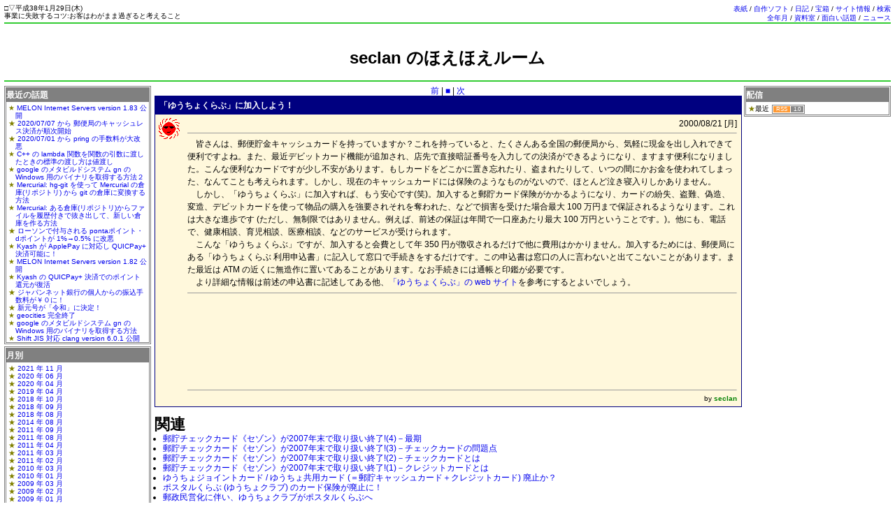

--- FILE ---
content_type: text/html
request_url: http://seclan.dll.jp/dtdiary/2000/dt20000821.htm
body_size: 9388
content:
<!DOCTYPE html>
<html>
<head>
		<meta http-equiv="Content-Type" content="text/html; charset=EUC-JP" />
		<!--◎-◎-->
	<!--[if IE]>
	<style type="text/css">
	



* html body { behavior:url("/data/iefix/csshover.htc"); }


* html body .imgpng { 
behavior: url("/data/iefix/iepngfix.htc"); 
-iepngfix-blankimage: url("/data/iefix/blank.gif"); 
}


* html body q { behavior:url("/data/iefix/tag-q.htc"); }
*+html body q { behavior:url("/data/iefix/tag-q.htc"); }
	</style>
	<![endif]-->

	<meta http-equiv="Content-Script-Type" content="text/javascript" />
	<meta http-equiv="Content-Style-Type" content="text/css" />
	<meta name="viewport" content="width=device-width, initial-scale=1.0">
	<!--[if lt IE 9]><script type="text/javascript" src="/data/iefix/css3-mediaqueries.js"></script><![endif]-->
	
	
	<style type="text/css"><!-- 
/*
Copyright (c) 2007, Yahoo! Inc. All rights reserved.
Code licensed under the BSD License:
http://developer.yahoo.net/yui/license.txt
version: 2.2.2
*/
/*reset.css*/body,div,dl,dt,dd,ul,ol,li,h1,h2,h3,h4,h5,h6,pre,form,fieldset,input,textarea,p,blockquote,th,td{margin:0;padding:0;}table{border-collapse:collapse;border-spacing:0;}fieldset,img{border:0;}address,caption,cite,code,dfn,em,strong,th,var{font-style:normal;font-weight:normal;}ol,ul {list-style:none;}caption,th {text-align:left;}h1,h2,h3,h4,h5,h6{font-size:100%;font-weight:normal;}q:before,q:after{content:'';}abbr,acronym {border:0;}
/*fonts.css*/body{font:13px arial,helvetica,clean,sans-serif;*font-size:small;*font:x-small;}table {font-size:inherit;font:100%;}select, input, textarea {font:99% arial,helvetica,clean,sans-serif;}pre, code {font:115% monospace;*font-size:100%;}body * {line-height:1.22em;}
/*grids.css*/body{text-align:center;}#ft{clear:both;}#doc,#doc2,#doc3,.yui-t1,.yui-t2,.yui-t3,.yui-t4,.yui-t5,.yui-t6,.yui-t7{margin:auto;text-align:left;width:57.69em;*width:56.3em;min-width:750px;}#doc2{width:73.074em;*width:71.313em;min-width:950px;}#doc3{margin:auto 10px;width:auto;}.yui-b{position:relative;}.yui-b{_position:static;}#yui-main .yui-b{position:static;}#yui-main{width:100%;}.yui-t1 #yui-main,.yui-t2 #yui-main,.yui-t3 #yui-main{float:right;margin-left:-25em;}.yui-t4 #yui-main,.yui-t5 #yui-main,.yui-t6 #yui-main{float:left;margin-right:-25em;}.yui-t1 .yui-b{float:left;width:12.3207em;*width:12.0106em;}.yui-t1 #yui-main .yui-b{margin-left:13.3207em;*margin-left:13.0106em;}.yui-t2 .yui-b{float:left;width:13.8456em;*width:13.512em;}.yui-t2 #yui-main .yui-b{margin-left:14.8456em;*margin-left:14.512em;}.yui-t3 .yui-b{float:left;width:23.0759em;*width:22.52em;}.yui-t3 #yui-main .yui-b{margin-left:24.0759em;*margin-left:23.52em;}.yui-t4 .yui-b{float:right;width:13.8456em;*width:13.512em;}.yui-t4 #yui-main .yui-b{margin-right:14.8456em;*margin-right:14.512em;}.yui-t5 .yui-b{float:right;width:18.4608em;*width:18.016em;}.yui-t5 #yui-main .yui-b{margin-right:19.4608em;*margin-right:19.016em;}.yui-t6 .yui-b{float:right;width:23.0759em;*width:22.52em;}.yui-t6 #yui-main .yui-b{margin-right:24.0759em;*margin-right:23.52em;}.yui-t7 #yui-main .yui-b{display:block;margin:0 0 1em 0;}#yui-main .yui-b{float:none;width:auto;}.yui-g .yui-u,.yui-g .yui-g,.yui-gc .yui-u,.yui-gc .yui-g .yui-u,.yui-ge .yui-u,.yui-gf .yui-u{float:right;display:inline;}.yui-g div.first,.yui-gc div.first,.yui-gc div.first div.first,.yui-gd div.first,.yui-ge div.first,.yui-gf div.first{float:left;}.yui-g .yui-u,.yui-g .yui-g{width:49.1%;}.yui-g .yui-g .yui-u,.yui-gc .yui-g .yui-u{width:48.1%;}.yui-gb .yui-u,.yui-gc .yui-u,.yui-gd .yui-u{float:left;margin-left:2%;*margin-left:1.895%;width:32%;}.yui-gb div.first,.yui-gc div.first,.yui-gd div.first{margin-left:0;}.yui-gc div.first,.yui-gd .yui-u{width:66%;}.yui-gd div.first{width:32%;}.yui-ge .yui-u{width:24%;}.yui-ge div.first,.yui-gf .yui-u{width:74.2%;}.yui-gf div.first{width:24%;}.yui-ge div.first{width:74.2%;}#bd:after,.yui-g:after,.yui-gb:after,.yui-gc:after,.yui-gd:after,.yui-ge:after,.yui-gf:after{content:".";display:block;height:0;clear:both;visibility:hidden;}#bd,.yui-g,.yui-gb,.yui-gc,.yui-gd,.yui-ge,.yui-gf{zoom:1;}
/* ◎-◎ settag.css (c)2008-2015 seclan. All rights reserved.*/

body { 
	font-size:12px;
	margin-top:.5em; 
	margin-left:.5em; 
	margin-right:.5em; 
}

@media screen and (-webkit-min-device-pixel-ratio: 1.5), 
	screen and (min-resolution: 1.5dppx) {
body {
	font-size:100%;
}
}


h1 { font-size:200%; font-weight:bold; font-family:sans-serif; }
h2 { font-size:180%; font-weight:bold; font-family:sans-serif; }
h3 { font-size:160%; font-weight:bold; font-family:sans-serif; }
h4 { font-size:140%; font-weight:bold; font-family:sans-serif; }
h5 { font-size:120%; font-weight:bold; font-family:sans-serif; }
h6 { font-size:110%; font-weight:bold; font-family:sans-serif; }

a { text-decoration:none; }

/*
li { 
	list-style: disc outside; 
}
ol li {
	list-style: decimal outside; 
}
ul { 
	list-style: disc outside; 
}
*/


li { 
	list-style: inherit outside; 
}
ul ul,
ol ul,
ul ul ul,
ol ul ul,
ul ol ul,
ol ol ul,
ul
{ 
	list-style-type: disc; 
}
ol ol,
ul ol,
ul ol ol,
ol ol ol,
ul ul ol,
ol ul ol,
ol
{
	list-style-type: decimal; 
}



ul,ol { 
	margin-left: 1em;
}

blockquote {
	margin: 1em;
	padding:0.5em;
	border: 3px double black;
}

table {
	margin-top: 0.5em;
	margin-bottom: 0.5em;
}

td {
	vertical-align:top;
}

th {
	vertical-align:bottom;
	font-weight:bold;
}
.th-valign-top th {
	vertical-align:top;
}
.th-valign-center th {
	vertical-align:middle;
}
table, th, td {
/*	余計な設定をするとうまく動かない Firefox＆IE
	border-width: 0px;
	border-style: solid;
*/	border-color: #808080;
}

q { quotes: "“" "”" "`" "'"; }
q:before { content: open-quote; }
q:after  { content: close-quote; }

dl dt {
	font-weight: bold;
	margin-top: .5em;
}
dl dd {
	margin-left: 1em;
	margin-bottom: .5em;
}


/* ◎-◎ pane.css (c)2008 seclan. All rights reserved.*/

/* 参考 
	http://www.geocities.jp/multi_column/practice/3column1.html#fixed-liquid 
*/
/*
	mainbox
		center
			pane-incenter
				CONTENT_core
		inner
			CONTENT_side
	outer
		CONTENT_side
*/

.pane1 { margin-left:auto; margin-right:auto; width:100%; text-align:left;}
.pane1 .pane-header{ width:100%;}
.pane1 .pane-footer{ clear:left; width:100%;}
.pane1 .pane-mainbox{ width:100%;}
.pane1 .pane-outer { display:none; }
.pane1 .pane-inner{ display:none; }

.pane2l { margin-left:auto; margin-right:auto; width:100%; text-align:left;}
.pane2l .pane-header{ width:100%;}
.pane2l .pane-footer{ clear:left; width:100%;}
.pane2l .pane-mainbox{ float:left;width:100%;}
.pane2l .pane-outer { display:none; }
.pane2l .pane-center{ float:right; width:100%; margin-left:-210px;}
.pane2l .pane-inner{ float:right; width:210px;}
.pane2l .pane-incenter{ margin-left:218px; }
/* for IE */
.pane2l .pane-center{ _margin-left:-220px;}
.pane2l .pane-incenter{ _margin-left:228px; }

.pane2r { margin-left:auto; margin-right:auto; width:100%; text-align:left;}
.pane2r .pane-header{ width:100%;}
.pane2r .pane-footer{ clear:right; width:100%;}
.pane2r .pane-mainbox{ float:right;width:100%;}
.pane2r .pane-outer{ display:none; }
.pane2r .pane-center{ float:left; width:100%; margin-right:-10em;}
.pane2r .pane-inner { float:left; width:10em; }
.pane2r .pane-incenter{ margin-right:10.5em;}
/* for IE */
.pane2r .pane-center{ _margin-right:-11em;}
.pane2r .pane-incenter{ _margin-right:11.5em;}



.pane3lr { margin-left:auto; margin-right:auto; width:100%; text-align:left;}
.pane3lr .pane-header{ width:100%;}
.pane3lr .pane-footer{ clear:left; width:100%;}
.pane3lr .pane-mainbox{ float:left;margin-right:-210px; width:100%;}
.pane3lr .pane-outer { float:left; width:210px; }
.pane3lr .pane-center{ float:right; width:100%; margin-left:-210px;}
.pane3lr .pane-inner{ float:right; width:210px;}
.pane3lr .pane-incenter{ margin-left:215px; margin-right:215px;}
/* for IE */
.pane3lr .pane-mainbox{ _margin-right:-220px; }
.pane3lr .pane-center{ _margin-left:-220px;}
.pane3lr .pane-incenter{ _margin-left:228px; _margin-right:228px;}

.pane3rl { margin-left:auto; margin-right:auto; width:100%; text-align:left;}
.pane3rl .pane-header{ width:100%;}
.pane3rl .pane-footer{ clear:right; width:100%;}
.pane3rl .pane-mainbox{ float:right;margin-left:-10em;width:100%;}
.pane3rl .pane-outer{ float:right; width:10em; }
.pane3rl .pane-center{ float:left; width:100%; margin-left:-10em;}
.pane3rl .pane-inner { float:left; width:10em; }
.pane3rl .pane-incenter{ margin-left:20.5em; margin-right:0.5em;}
/* for IE */
.pane3rl .pane-mainbox{ _margin-left:-11em;}
.pane3rl .pane-center{ _margin-left:-11em;}
.pane3rl .pane-incenter{ _margin-left:21em; _margin-right:1em;}

.pane3ll { margin-left:auto; margin-right:auto; width:100%; text-align:left;}
.pane3ll .pane-header{ width:100%;}
.pane3ll .pane-footer{ clear:left; width:100%;}
.pane3ll .pane-mainbox{ float:left;margin-right:-10em; width:100%;}
.pane3ll .pane-outer { float:right; width:10em; }
.pane3ll .pane-center{ float:left; width:100%; margin-right:-20.5em;}
.pane3ll .pane-inner{ float:left; width:10em;}
.pane3ll .pane-incenter{ margin-left:0em; margin-right:21em;}
/* for IE */
.pane3ll .pane-mainbox{ _margin-right:-11em; }
.pane3ll .pane-center{ _margin-right:-21.5em;}
.pane3ll .pane-incenter{ _margin-left:0em; _margin-right:22em;}


.toolpane1c { width:100%; }
.toolpane1c .l { display:none; }
.toolpane1c .r { display:none; }
.toolpane1c .c { width:100%; text-align:center;}
.toolpane1c .e { display:none; }

.toolpane1l { width:100%; }
.toolpane1l .l { width:100%; text-align:left;}
.toolpane1l .r { display:none; }
.toolpane1l .c { display:none; }
.toolpane1l .e { display:none; }

.toolpane1r { width:100%; }
.toolpane1r .l { display:none; }
.toolpane1r .r { width:100%; text-align:right;}
.toolpane1r .c { display:none; }
.toolpane1r .e { display:none; }

.toolpane2 { width:100%; position:relative;}
.toolpane2 .c { display:none; }
.toolpane2 .l { float:left; width:49.9%; text-align:left;}
.toolpane2 .r { float:right; width:49.9%; text-align:right;}
.toolpane2 .e { clear:both; }

.toolpane3 { width:100%; position:relative;}
.toolpane3 .c { float:left; width:33.3%; text-align:center;}
.toolpane3 .l { float:left; width:33.3%; text-align:left;}
.toolpane3 .r { float:right; width:33.3%; text-align:right;}
.toolpane3 .e { clear:both; }

/*
.toolpanebottom .l { vertical-align:bottom; }
.toolpanebottom .r { vertical-align:bottom; }
.toolpanebottom .c { vertical-align:bottom; }
*/

/* ◎-◎ toolbox.css (c)2008 seclan. All rights reserved.*/

.toolbox { 
	border:3px solid orange; 
	margin:0em;
	margin-bottom:3px; 
	padding:0em; 
	font-size:80%; 
	_width:100%;	/*for IE6 bug*/
}
.toolbox h1 { width:100%; font-weight:bold; font-size:120%; color:blue; background-color:orange; margin:0em; margin-bottom:3px; border:0em; border-bottom: 3px solid orange; padding:0em; }
.toolbox p, .toolbox div { 
	margin:0em; margin-bottom:3px; padding:0em; padding-left:3px; padding-right:3px; 
}
.toolbox input { width:100%; }

.toolbox .menu-menu {
	 margin:0em; padding:0em; padding-left:3px; padding-right:3px; 
}
.toolbox .menu-menu h2 { 
	font-weight:bold;font-size:120%; color:navy; background-color:transparent; 
}
.toolbox .menu-menu ul li:before { content: "◎"; }
.toolbox .menu-menu ul li { 
	list-style: none;
	text-indent: -1em;
}

/* ◎-◎ cssdemenu.css (c)2008 seclan. All rights reserved.*/
div.cssdemenu
{
	position:static;
}
div.cssdemenu ul, div.cssdemenu li, div.cssdemenu a
{ 
	margin:0em; padding:0em; border:0em; background-color: white;
	list-style-type:none;
}
div.cssdemenu li
{
	display: block;
	position:relative;
	text-align:left;
}
div.cssdemenu li a:hover
{
	background-color:navy;
	color:white;
}

div.cssdemenu ul ul
{
	margin: 0em;
	padding: 0.2em;
	visibility: hidden;
	display: block;
	position:absolute;
	z-index:1;
	border: 1px solid navy;
	top: 1em;
	left: 1em;
	min-width: 12em;
}
div.cssdemenu ul ul li
{
	clear:both;
	margin-left: 1em;
	text-indent: -1em;
}
div.cssdemenu li:hover ul li:hover ul li:hover ul li:hover ul li ul ,
div.cssdemenu li:hover ul li:hover ul li:hover ul li ul ,
div.cssdemenu li:hover ul li:hover ul li ul ,
div.cssdemenu li:hover ul li ul ,
div.cssdemenu li ul 
{ visibility:hidden;}

div.cssdemenu li:hover ul li:hover ul li:hover ul li:hover ul li:hover ul ,
div.cssdemenu li:hover ul li:hover ul li:hover ul li:hover ul ,
div.cssdemenu li:hover ul li:hover ul li:hover ul ,
div.cssdemenu li:hover ul li:hover ul ,
div.cssdemenu li:hover ul 
{ visibility:visible;}

div.cssdemenuH ul 
{
	visibility:visible;
	padding:0em;
	border:0em;
	top:auto;
	left:auto;
	right:auto;
	width:auto;
	position:static;
	padding-top: 0.1em;
	padding-bottom: 0.1em;
/*	border: 1px solid navy;
*/
}
div.cssdemenuH ul li
{
	display:inline;
/*	float:left;
*/	margin-left:auto;
	text-indent: 0em;
	clear:none;
}
.cssdemenuE { clear: both; }

/* ◎-◎ rssicon.css (c)2008 seclan. All rights reserved.*/
.rssiconbase {
	position: relative ;
	display:inline ;
	padding: 1px ;
	border: 1px solid gray ;
	margin: 1px ;
	background-color: white ;
	white-space: pre ;
	overflow:hidden ;
	font: normal normal normal 80%/200% sans-serif ;
}

.rssiconbase dt, .rssiconbase dd {
	display:inline;
	padding: 0px 4px;
	border: 0px;
	margin: 0px;
	font-weight: normal;
}
.rssiconbase dt {
	border-right:1px solid white;
}
.rssiconbase dt {
	background-color: #ff9933;
	color: white;
}
.rssiconbase dd {
	background-color: #888888 ;
	color: white;
}

.rssicon_orangegray dt {
	background-color: #ff9933;
	color: white;
}
.rssicon_orangegray dd {
	background-color: #888888 ;
	color: white;
}

.rssicon_bluetaste dt {
	color: #ffffff;
	background-color: #003062;
}
.rssicon_bluetaste dd {
	color: #000031;
	background-color: #cdceff ;
}
.rssicon_orangetaste dt {
	color: #ffffff;
	background-color: #ff6500;
}
.rssicon_orangetaste dd {
	color: #000000;
	background-color: #ffce00 ;
}
.rssicon_blackgray dt {
	color: #ffffff;
	background-color: #000000;
}
.rssicon_blackgray dd {
	color: #000000;
	background-color: #cdcecd ;
}
.rssicon_bluewhite dt {
	color: white;
	background-color: #0000cd ;
}
.rssicon_bluewhite dd {
	color: black;
	background-color: white;
}

.rssicon_gray dt {
	color: #ff6500;
	background-color: #dddddd;
}
.rssicon_gray dd {
	color: #ffffff;
	background-color: #888888;
}

/* ◎-◎ stdtmpl.css (c)2008 seclan. All rights reserved.*/


/* 130px / 13 = 10em forIE 10em*.9759=9.759*/

.main-header {
	border-bottom: 3px solid lime;
	margin-bottom: 0.5em;
}
.main-footer {
	border-top: 3px solid lime;
	margin-top: 0.5em;
}
.main-base {
	min-width: 40em;
}

.copyright {
	text-align:right;
	font-size:80%;
}
.dirpath {
	text-align:left;
	font-size:90%;
}

.navi-breakline {
	border-bottom: 3px solid lime;
	margin-bottom: 0.5em;
}

input.flat { 
	padding:0em; margin:0em; border:0em; border-style: none;
	border-bottom: 1px solid;
	font-size:1em; height:1em;/*for bug IE*/ 
}
input.flatb { 
	border:solid 1px silver; 
}

.pane-info-info { text-align:center; color:red; }
.pane-info-ret { text-align:center;  }

div.main-timeproc {
	text-align:right;
	font-size:80%;
}

.toolbox { 
	border-style:double;
	border-color:gray;
}
.toolbox h1 { color:white; background-color: gray; border-color: gray; border-top:3px solid gray;}

.toolbox .menu-menu h2 { 
	color:white; background-color: gray;
}
.toolbox .menu-menu ul li:before { content: "★"; color:olive;}



	--></style>
	
	<link type="text/css" rel="stylesheet" href="/data/layout_simple/tmpl/seclan/default.css" />
	<script type="text/javascript" src="/data/layout_simple/tmpl/seclan/default.js"></script>
	<title>「ゆうちょくらぶ」に加入しよう！ - seclan のほえほえルーム</title>
<style type="text/css" ><!--
/* ◎-◎ default.css (c)2008 seclan. All rights reserved.*/

/*
.pane2hlr { margin-left:auto; margin-right:auto; width:100%; text-align:left;}
.pane2hlr1 { float:left; margin-right:-50%; width:50%; }
.pane2hlr2 { float:right; width:50%; }
.pane2hlrX { clear:both; }
*/

.main-header {
	border-bottom-color: #33cc33;
	border-bottom: 2px solid #33cc33;
}
.main-footer {
	border-top-color: #33cc33;
	border-top: 2px solid #33cc33;
}
.navi-breakline {
	border-bottom-color: #33cc33;
}


.main-header H1 {
	text-align:center;
}


.main-footer {
	text-align:center;
	font-size:80%;
}

.footer-spc {
}
.footer-spc-desc {
	text-align:right;
	font-size:80%;
	font-weight:bold;
}

/* old compatible */
.lh { line-height:150%;}

body { 
	min-width:980px;
	/* IE はこうでもしないと画面が崩れる */
	_width:980px; 
}

/* saven */
.saven_title { color:white; background-color: gray; font-weight:bold;}

/* syntax highlighting */
div.hl-mainblock { margin-left:4em; margin-right:4em; font-size:100%;	}
div.hl-mainblock h1 { font: normal normal normal medium / 100% sans-serif; font-size:120%;}
.hl-main {	font-size:100%; line-height:110%; border: 0em; margin:0em; padding:0em;	}
.hl-main {	font-size:100%; }
.hl-main li { font-family: monospace; white-space: pre-wrap; }
.hl-inlinetags {	color:#0000dd;	}
.hl-types {	color:#0000a0;	}
.hl-reserved {	color:#0000a0;	}
.hl-comment {	color:#646464;	}
.hl-quotes,.hl-string,.hl-number {	color:#800040;	}
.hl-identifier,.hl-var {	}
.hl-prepro { color:#008080; }

.box-sourcecode-color {
	color: black;
	background-color: white;
	
}
.box-console-color {
	color: white;
	background-color: black;
	padding: 0.5em;
	font-family: monospace;
	white-space: pre-wrap;
}

/*for dtdiary*/
.refconsole {
	color: white;
	background-color: black;
	padding: .5em;
	border: .2em double white;
	font-family: monospace;
	white-space: pre-wrap;
}
.dtdiary .refconsole {
	border: .2em double #ddd;
}
.refconfig {
	background-color: #efe;
	padding: .5em;
	border: .1em solid #8d8;
	font-family: monospace;
	white-space: pre-wrap;
}

@media screen and (max-width: 480px){
body, .main-base {
	min-width: 0;
	_width: auto;
}
.pane3lr .pane-mainbox,
.pane3lr .pane-outer,
.pane3lr .pane-center,
.pane3lr .pane-inner,
.pane3lr .pane-incenter
{
	float:left;
	margin:auto;
	clear:both;
	width:100%;
}
}

--></style>
<!--◎-◎-->

<!-- Global site tag (gtag.js) - Google Analytics -->
<script async src="https://www.googletagmanager.com/gtag/js?id=G-WHL1C3MP8B"></script>
<script>
  window.dataLayer = window.dataLayer || [];
  function gtag(){dataLayer.push(arguments);}
  gtag('js', new Date());

  gtag('config', 'G-WHL1C3MP8B');
</script>
<style type="text/css" ><!--
span.dow-sun { color:red; }
span.dow-mon { color:black; }
span.dow-tue { color:black; }
span.dow-wed { color:black; }
span.dow-tur { color:black; }
span.dow-fri { color:black; }
span.dow-sat { color:blue; }
div.listm-menu{margin-left:auto;margin-right:auto;text-align:center;}
span.listy-notavail { color:#808080; }
span.listy-avail { }
span.listy-month { }
span.listy-desc { font-size:small;}


div.listm-dir li{
	margin-top:.5em;
	margin-bottom:.5em;
}
div.listm-dir h2 {
	margin-right:1%; 
	font-weight:bold; 
	text-align:left; 
	color:#000000; 
	border-width: 0px 0px 1px 1em;
	border-color:#aaaaff; 
	border-style:solid; 
	padding-left:2px; 
	margin-top:0.5em;
	margin-bottom:0.5em;
}
div.listm-dir h3 { 
	margin-right:1%; 
	font-weight:bold; 
	text-align:left; 
	color:#000000; 
	border-width: 0px 0px 1px 0.8em;
	border-color:#ff8844; 
	border-style:solid; 
	padding-left:2px; 
}
div.listm-dir h4 { 
	margin-right:1%; 
	font-weight:bold; 
	text-align:left; 
	color:#000000; 
	border-width: 0px 0px 2px 0px; 
	border-color:#99cc00; /*#aaaaaa 44cc44*/; 
	border-style:solid; 
	padding-left:0px; 
}

.listm-dir-level1 { margin-left:0em; }
.listm-dir-level2 { margin-left:1em; }
.listm-dir-level3 { margin-left:2em; }
.listm-dir-level4 { margin-left:3em; }
.listm-dir-level5 { margin-left:4em; }
.listm-dir-level6 { margin-left:5em; }


.diarybox-simple {
	position: relative;
	z-index: 1;
}
.diarybox {
	border: 1px solid;
	color: black;
	margin-bottom:1em;
	width:100%;
	
	border-color:navy;
	background-color: #fff8dc;
	z-index:0;
	
	position:relative;
}
.diarybox .diarybox-header {
	width:100%;
}
.diarybox h2 {
	font-size:100%;
	font-weight: bold;
	padding: 0.5em;
	margin:0em;

	background-color: navy;
	color: white;

}
.diarybox .diarybox-mainbox {
	float:right;
	margin:0px;
	padding:0px;
	border:0px;
	margin-left: -40px;
	width:100%;
}

.diarybox .diarybox-imgbox {
	float:left;
	width: 32px;
	border:0px;
	padding:4px;

}
.diarybox .diarybox-innerbox {
	margin-right:0em;
	margin-left:40px;
	padding: 0.5em;
}
.diarybox .diarybox-innerbox-header-info {
	text-align:right;
}
.diarybox .diarybox-footer {
	width:100%;
	clear:both;
}
.diarybox-text,
.diarybox p,
.diarybox li,
.diarybox td
{
	line-height: 150%;
}
.diarybox p { text-indent: 1em; }

.diarybox-navybox {
	position: relative;
	z-index: 1;
}

.diarybox-navybox .diarybox {
	border-color:navy;
	background-color: #fff8dc;
	z-index:0;
}
.diarybox-navybox .diarybox h2 {
	background-color: navy;
	color: white;
}

.diarybox-graybox {
	position: relative;
	z-index: 1;
}
.diarybox-graybox .diarybox {
	border-color:gray;
	background-color: #eeeeee;
	z-index:0;
}
.diarybox-graybox .diarybox h2 {
	background-color: gray;
	color: white;
}
.diarybox-tailbox{
	font-size:80%;
	text-align:right;
	margin-top:0em;
	margin-bottom:0em;
	padding-top:0em;
	padding-bottom:0em;
	border-top:0em;
	border-bottom:0em;
}
.diarybox-tailbox-username{
	color: green;
	font-weight: bold;
}
.diarybox-tailfooter{
}
.diarybox-tailfooter-head{
	font-size:120%;
	font-weight:bold;
}



--></style>
<link rel="top" href="/"  />
<link rel="toc" href="/dtdiary/diary.htm"  />
<link rel="up" href="/dtdiary/2000/dt200008.htm"  />
<link rel="next" href="/dtdiary/2000/dt20000819.htm"  />
<link rel="next" href="/dtdiary/2000/dt20000823.htm"  />
<link rel="search" href="/search.htm"  />
<link title="(c)seclan" rel="copyright" href="/rights.htm#notice_copyrights"  />
<link title="seclan" rel="author" href="/rights.htm#notice_copyrights"  />
<link type="application/rss+xml" title="seclan のほえほえルーム" rel="alternate" href="/dtdiary/dtdiary.xml"  />
<meta name="Author" content="seclan"  />
</head>
<body OnLoad="defOnLoadHandler('dtdiary/2000/dt20000821.htm')" OnUnload="defOnUnloadHandler('dtdiary/2000/dt20000821.htm')">

<div class="main-base pane3lr">

<div class="main-header pane-header">

<!--◎-◎-->


<table border=0 width="100%" style="border-bottom: 2px solid #33cc33;">
<tr width="100%" valign="bottom">
<td width="50%" align="left">
<div id="onelinetoday" name="onelinetoday" caltype="oneline" style="font-size:80%;"></div>
</td>
<td width="50%" align="right">

<div class="cssdemenu cssdemenuH" style="font-size:80%;"><ul>
<li><a target="_top" href="/">表紙</a>
<li>/ <a target="_top" href="/download.htm">自作ソフト</a>
<li>/ <a target="_top" href="/dtdiary/diary.htm">日記</a>
<li>/ <a target="_top" href="/trglist.htm">宝箱</a>
<li>/ <a target="_top" href="/siteinfo.htm">サイト情報</a>
<li>/ <a target="_top" href="/search.htm">検索</a>
</ul>
</div><div class="cssdemenuE"></div>
<div class="cssdemenu cssdemenuH" style="font-size:80%;"><ul>
<li><a target="_top" href="/dtdiary/diary.htm">全年月</a>
<li>/ <a target="_top" href="/dtdiary/dirlist/refroom.htm">資料室</a>
<li>/ <a target="_top" href="/dtdiary/dirlist/ftopics.htm">面白い話題</a>
<li>/ <a target="_top" href="/dtdiary/dirlist/news.htm">ニュース</a>
</ul>
</div><div class="cssdemenuE"></div>

</td>
</table>

<!-- css だけでは下ぞろえができない -->
<!--
<div class="toolpane2 toolpanebottom" style="border-bottom: 2px solid #33cc33;">
<div class="l">
<div id="onelinetoday" name="onelinetoday" caltype="oneline" style="font-size:80%;"></div>
</div>
<div class="r">
<div style="font-size:80%;">dummy menu</div>
</div>
<br class="e" />
</div>
-->


<div align="right"><img src="http://seclan.dll.jp/c.xcg?check+dtdiary/2000/dt20000821.htm" alt=" " width=1 height=1 border=0 vspace=0 hspace=0></div>

<br />

<a name="startcontents"></a>

<H1>seclan のほえほえルーム</H1>

<center><script type="text/javascript"><!--
google_ad_client = "pub-8079341826618497";
/* 468x15 メニュー */
google_ad_slot = "2830819605";
google_ad_width = 468;
google_ad_height = 15;
//-->
</script>
<script type="text/javascript"
src="http://pagead2.googlesyndication.com/pagead/show_ads.js">
</script></center>
</div>


<div class="pane-mainbox">
<div class="pane-center"><div class="pane-incenter">
<!--◎-◎-->

<!--
<hr />
-->

<div class="listm-menu">
<a href="/dtdiary/2000/dt20000819.htm">前</a>
|
<a href="/dtdiary/2000/dt200008.htm">■</a>
|
<a href="/dtdiary/2000/dt20000823.htm">次</a>
</div>

<a name="top"></a>

	<!--◎-◎-->

<div class="diarybox-navybox">
<div class="diarybox">

<div class="diarybox-header">
<a name="dt20000821"></a>
<h2>「ゆうちょくらぶ」に加入しよう！</h2>
</div>

<div class="diarybox-imgbox">
<img src="/sun.png" alt="・" width=32 height=32 class="imgpng" />
</div>

<div class="diarybox-mainbox">
<div class="diarybox-innerbox">

<div class="diarybox-innerbox-header-info">
2000/08/21 [<span class="dow-mon">月</span>]
<!--
<br>
-->
</div>
<hr size=1 />
<div class="diarybox-text">
<span class=lh>
　皆さんは、郵便貯金キャッシュカードを持っていますか？これを持っていると、たくさんある全国の郵便局から、気軽に現金を出し入れできて便利ですよね。また、最近デビットカード機能が追加され、店先で直接暗証番号を入力しての決済ができるようになり、ますます便利になりました。こんな便利なカードですが少し不安があります。もしカードをどこかに置き忘れたり、盗まれたりして、いつの間にかお金を使われてしまった、なんてことも考えられます。しかし、現在のキャッシュカードには保険のようなものがないので、ほとんど泣き寝入りしかありません。<br />
　しかし、「ゆうちょくらぶ」に加入すれば、もう安心です(笑)。加入すると郵貯カード保険がかかるようになり、カードの紛失、盗難、偽造、変造、デビットカードを使って物品の購入を強要されそれを奪われた、などで損害を受けた場合最大 100 万円まで保証されるようなります。これは大きな進歩です (ただし、無制限ではありません。例えば、前述の保証は年間で一口座あたり最大 100 万円ということです。)。他にも、電話で、健康相談、育児相談、医療相談、などのサービスが受けられます。<br />
　こんな「ゆうちょくらぶ」ですが、加入すると会費として年 350 円が徴収されるだけで他に費用はかかりません。加入するためには、郵便局にある「ゆうちょくらぶ 利用申込書」に記入して窓口で手続きをするだけです。この申込書は窓口の人に言わないと出てこないことがあります。また最近は ATM の近くに無造作に置いてあることがあります。なお手続きには通帳と印鑑が必要です。<br />
　より詳細な情報は前述の申込書に記述してある他、<a href="http://www5.mediagalaxy.co.jp/yucho-club/" target="_top">「ゆうちょくらぶ」の web サイト</a>を参考にするとよいでしょう。
</span>
<hr size="1" /><div style="text-align:center;"><script type="text/javascript"><!---
google_ad_client = "pub-8079341826618497";
google_alternate_ad_url = "http://seclan.dll.jp/deliver.cgi?b=banner4&col_frame=.fff8dc&col_bg=.fff8dc&col_bartext=.0000ff&ref=dtdiary/2000/dt20000821.htm";
google_ad_width = 468;
google_ad_height = 60;
google_ad_format = "468x60_as";
google_ad_type = "text";
google_ad_channel ="6747941393";
google_color_border = "FFF8DC";
google_color_bg = "FFF8DC";
google_color_link = "0000FF";
google_color_url = "008000";
google_color_text = "000000";
//--></script>
<script type="text/javascript"
  src="http://pagead2.googlesyndication.com/pagead/show_ads.js">
</script><script type="text/javascript"><!---
google_ad_client = "pub-8079341826618497";
google_alternate_ad_url = "http://seclan.dll.jp/deliver.cgi?b=banner4&col_frame=.fff8dc&col_bg=.fff8dc&col_bartext=.0000ff&ref=dtdiary/2000/dt20000821.htm";
google_ad_width = 468;
google_ad_height = 60;
google_ad_format = "468x60_as";
google_ad_type = "text";
google_ad_channel ="6747941393";
google_color_border = "FFF8DC";
google_color_bg = "FFF8DC";
google_color_link = "0000FF";
google_color_url = "008000";
google_color_text = "000000";
//--></script>
<script type="text/javascript"
  src="http://pagead2.googlesyndication.com/pagead/show_ads.js">
</script></div></div>

<hr size=1 />
<!--◎-◎-->

<div class="diarybox-tailbox">
by <span class="diarybox-tailbox-username">seclan</span>
<!--
 |
<a href="#comment">コメント</a> (0)
 | 
<a href="#trackback">トラックバック</a> (0)
-->
</div>

</div>
</div>
<div class="diarybox-footer"></div>
</div>
</div>


<div>
<h2>関連</h2>


<ul>
<li><a href="/dtdiary/2007/dt20071228.htm" target="_top">郵貯チェックカード《セゾン》が2007年末で取り扱い終了!(4)－最期</a>
<li><a href="/dtdiary/2007/dt20071227.htm" target="_top">郵貯チェックカード《セゾン》が2007年末で取り扱い終了!(3)－チェックカードの問題点</a>
<li><a href="/dtdiary/2007/dt20071226.htm" target="_top">郵貯チェックカード《セゾン》が2007年末で取り扱い終了!(2)－チェックカードとは</a>
<li><a href="/dtdiary/2007/dt20071225.htm" target="_top">郵貯チェックカード《セゾン》が2007年末で取り扱い終了!(1)－クレジットカードとは</a>
<li><a href="/dtdiary/2007/dt20071003.htm" target="_top">ゆうちょジョイントカード / ゆうちょ共用カード (＝郵貯キャッシュカード＋クレジットカード) 廃止か？</a>
<li><a href="/dtdiary/2007/dt20071002.htm" target="_top">ポスタルくらぶ (ゆうちょクラブ) のカード保険が廃止に！</a>
<li><a href="/dtdiary/2007/dt20071001.htm" target="_top">郵政民営化に伴い、ゆうちょクラブがポスタルくらぶへ</a>
</ul>


</div>

<!--
<div class="diarybox-tailfooter">
<a name="comment"><span class="diarybox-tailfooter-head">コメント</span></a>
<p>　コメントできる期間はすでに過ぎています。</p>
<br />
<a name="trackback"><span class="diarybox-tailfooter-head">トラックバック</span></a>
<p>　トラックバックできる期間はすでに過ぎています。</p>
</div>
-->


<hr />


<div class="listm-menu">
<a href="/dtdiary/2000/dt20000819.htm">前</a>
|
<a href="/dtdiary/2000/dt200008.htm">■</a>
|
<a href="/dtdiary/2000/dt20000823.htm">次</a>
</div>

<center><hr size="1" /><script type="text/javascript"><!--
google_ad_client = "pub-8079341826618497";
/* 468x15 メニュー */
google_ad_slot = "2830819605";
google_ad_width = 468;
google_ad_height = 15;
//-->
</script>
<script type="text/javascript"
src="http://pagead2.googlesyndication.com/pagead/show_ads.js">
</script></center><!--center-->
&nbsp;
</div></div>
<div class="pane-inner"><!--left-->
<!--◎-◎-->
<div class="toolbox">
<h1>最近の話題</h1>
<div class="menu-menu">

<ul>
<li>
<a href="/dtdiary/2021/dt20211107.htm">MELON Internet Servers version 1.83 公開</a>

<li>
<a href="/dtdiary/2020/dt20200626.htm">2020/07/07 から 郵便局のキャッシュレス決済が順次開始</a>

<li>
<a href="/dtdiary/2020/dt20200615.htm">2020/07/01 から pring の手数料が大改悪</a>

<li>
<a href="/dtdiary/2020/dt20200611.htm">C++ の lambda 関数を関数の引数に渡したときの標準の渡し方は値渡し</a>

<li>
<a href="/dtdiary/2020/dt20200609.htm">google のメタビルドシステム gn の Windows 用のバイナリを取得する方法２</a>

<li>
<a href="/dtdiary/2020/dt20200604.htm">Mercurial: hg-git を使って Mercurial の倉庫(リポジトリ) から git の倉庫に変換する方法</a>

<li>
<a href="/dtdiary/2020/dt20200602.htm">Mercurial: ある倉庫(リポジトリ)からファイルを履歴付きで抜き出して、新しい倉庫を作る方法</a>

<li>
<a href="/dtdiary/2020/dt20200408.htm">ローソンで付与される pontaポイント・dポイントが 1%→0.5% に改悪</a>

<li>
<a href="/dtdiary/2020/dt20200407.htm">Kyash が ApplePay に対応し QUICPay+ 決済可能に！</a>

<li>
<a href="/dtdiary/2020/dt20200405.htm">MELON Internet Servers version 1.82 公開</a>

<li>
<a href="/dtdiary/2020/dt20200402.htm">Kyash の QUICPay+ 決済でのポイント還元が復活</a>

<li>
<a href="/dtdiary/2020/dt20200401.htm">ジャパンネット銀行の個人からの振込手数料が￥０に！</a>

<li>
<a href="/dtdiary/2019/dt20190401.htm">新元号が「令和」に決定！</a>

<li>
<a href="/dtdiary/2018/dt20181001.htm">geocities 完全終了</a>

<li>
<a href="/dtdiary/2018/dt20180926.htm">google のメタビルドシステム gn の Windows 用のバイナリを取得する方法</a>

<li>
<a href="/dtdiary/2018/dt20180924.htm">Shift JIS 対応 clang version 6.0.1 公開</a>

</ul>


</div>

</div>

<!--◎-◎-->
<div class="toolbox">
<h1>月別</h1>
<div class="menu-menu">

<ul>
<li>
<a href="/dtdiary/2021/dt202111.htm">2021 年 11 月</a>
<li>
<a href="/dtdiary/2020/dt202006.htm">2020 年 06 月</a>
<li>
<a href="/dtdiary/2020/dt202004.htm">2020 年 04 月</a>
<li>
<a href="/dtdiary/2019/dt201904.htm">2019 年 04 月</a>
<li>
<a href="/dtdiary/2018/dt201810.htm">2018 年 10 月</a>
<li>
<a href="/dtdiary/2018/dt201809.htm">2018 年 09 月</a>
<li>
<a href="/dtdiary/2018/dt201808.htm">2018 年 08 月</a>
<li>
<a href="/dtdiary/2014/dt201408.htm">2014 年 08 月</a>
<li>
<a href="/dtdiary/2011/dt201109.htm">2011 年 09 月</a>
<li>
<a href="/dtdiary/2011/dt201108.htm">2011 年 08 月</a>
<li>
<a href="/dtdiary/2011/dt201104.htm">2011 年 04 月</a>
<li>
<a href="/dtdiary/2011/dt201103.htm">2011 年 03 月</a>
<li>
<a href="/dtdiary/2011/dt201102.htm">2011 年 02 月</a>
<li>
<a href="/dtdiary/2010/dt201003.htm">2010 年 03 月</a>
<li>
<a href="/dtdiary/2010/dt201001.htm">2010 年 01 月</a>
<li>
<a href="/dtdiary/2009/dt200903.htm">2009 年 03 月</a>
<li>
<a href="/dtdiary/2009/dt200902.htm">2009 年 02 月</a>
<li>
<a href="/dtdiary/2009/dt200901.htm">2009 年 01 月</a>
<li>
<a href="/dtdiary/2008/dt200812.htm">2008 年 12 月</a>
<li>
<a href="/dtdiary/2008/dt200811.htm">2008 年 11 月</a>
<li><a href="/dtdiary/diary.htm">もっと過去の月</a></ul>


</div>

</div>

</div>
</div>

<div class="pane-outer">
<!--◎-◎-->
<div class="toolbox">
<h1>配信</h1>
<div class="menu-menu">

<ul>
<li>最近 <a href="/dtdiary/dtdiary.xml"><dl class="rssiconbase rssicon_orangegray"><dt>RSS</dt><dd>1.0</dd></dl></a>
</ul>

</div>

</div>

</div>

<div class="main-footer pane-footer">
<!--◎-◎-->

<div class="cssdemenu cssdemenuH"><ul>
<li><a target="_top" href="/">表紙</a>
<li>－ <a target="_top" href="/rights.htm#notice_copyrights">著作権</a>
<li>－ <a target="_top" href="/rights.htm">注意事項</a>
<li>－ <a target="_top" href="/rights.htm#notice_link">リンクについて</a>
<li>－ <a target="_top" href="/rights.htm#notice_404">404 エラーについて</a>
</ul>
</div><div class="cssdemenuE"></div>

<!--◎-◎-->
&copy;1999-2026 <a href="/rights.htm#notice_copyrights">seclan</a>. All rights reserved. 

<!-- (c)1999-2026 http://seclan.dll.jp/ . All rights reserved. -->
</div>

</div>

<!--◎-◎-->

<script src="http://www.google-analytics.com/urchin.js" type="text/javascript">
</script>
<script type="text/javascript">
_uacct = "UA-379347-1";
urchinTracker();
</script>


<div class="main-timeproc">6.14 msec</div>
</body>
</html>


--- FILE ---
content_type: text/html; charset=utf-8
request_url: https://www.google.com/recaptcha/api2/aframe
body_size: 272
content:
<!DOCTYPE HTML><html><head><meta http-equiv="content-type" content="text/html; charset=UTF-8"></head><body><script nonce="VNIqP3xC11Kk_XkBAzKSvA">/** Anti-fraud and anti-abuse applications only. See google.com/recaptcha */ try{var clients={'sodar':'https://pagead2.googlesyndication.com/pagead/sodar?'};window.addEventListener("message",function(a){try{if(a.source===window.parent){var b=JSON.parse(a.data);var c=clients[b['id']];if(c){var d=document.createElement('img');d.src=c+b['params']+'&rc='+(localStorage.getItem("rc::a")?sessionStorage.getItem("rc::b"):"");window.document.body.appendChild(d);sessionStorage.setItem("rc::e",parseInt(sessionStorage.getItem("rc::e")||0)+1);localStorage.setItem("rc::h",'1769672815820');}}}catch(b){}});window.parent.postMessage("_grecaptcha_ready", "*");}catch(b){}</script></body></html>

--- FILE ---
content_type: text/css
request_url: http://seclan.dll.jp/data/layout_simple/tmpl/seclan/default.css
body_size: 60
content:
/* ◎-◎ default.css (c)2008 seclan. All rights reserved.*/


--- FILE ---
content_type: application/javascript
request_url: http://seclan.dll.jp/data/layout_simple/tmpl/seclan/default.js
body_size: 25011
content:
//◎-◎ default.js (c)2000-2009 seclan. All rights reserved. 
/*東京◎胤往拐茅棋享屑拳口狛冊持収傷埴雀箭増蛸喋蹄統乳駁眉幅方慢油理練傴劑哈圄奬屎廐悃戔撈暾椌檢沱漲燵瓔癬磊笶糺缸脯茉蕘蝮襠譚踴逹鍄陜顯髱鵆龜◇蔭応改萱棄京屈捲向込刷時周償飾裾線憎只寵逓到入麦美服朋満癒璃聯傲辨咨圉奩屓廏悚戛撼暼棍檣沾滌燼珱癰磬筐紆缺腋苙蕈蝙襞譫蹊迸錮陞顰髷鵈龠*/ 

function IsBrowser()
{var ua=navigator.userAgent;if(navigator.appVersion.match(/^([0-9]+)(\.([0-9]+))?/)){IsBrowser.appmajor=RegExp.$1;IsBrowser.appminor=RegExp.$3!==undefined?RegExp.$3:'0';}
switch(navigator.appName){case'Microsoft Internet Explorer':if(ua.match(/MSIE[ ]+([0-9]+)(\.([0-9]+))?/)){IsBrowser.major=RegExp.$1;IsBrowser.minor=RegExp.$3!==undefined?RegExp.$3:'0';}else{IsBrowser.major='0';IsBrowser.minor='01';}
IsBrowser.ie=IsBrowser.major+'.'+IsBrowser.minor;IsBrowser.engine='ie';break;case'Netscape':if(ua.match(/Gecko\/([0-9]+)/)){IsBrowser.major=RegExp.$1;IsBrowser.minor='0';IsBrowser.gecko=IsBrowser.major;IsBrowser.engine='gecko';}else if(ua.match(/Mozilla\/([0-9]+)(\.([0-9]+))?/)){IsBrowser.major=IsBrowser.appmajor;IsBrowser.minor=IsBrowser.appminor;IsBrowser.netscape=IsBrowser.major+'.'+IsBrowser.minor;IsBrowser.engine='netscape';}
break;case'Opera':IsBrowser.major=IsBrowser.appmajor;IsBrowser.minor=IsBrowser.appminor;IsBrowser.opera=IsBrowser.major+'.'+IsBrowser.minor;IsBrowser.engine='opera';break;default:IsBrowser.major=IsBrowser.appmajor;IsBrowser.minor=IsBrowser.appminor;IsBrowser.unknown=IsBrowser.major+'.'+IsBrowser.minor;IsBrowser.engine='unknown';break;}
IsBrowser.checkVersion=function(major,minor)
{major-=0;if(IsBrowser.major<major)return-1;if(IsBrowser.major>major)return 1;minor-=0;if(IsBrowser.minor<minor)return-1;if(IsBrowser.minor>minor)return 1;return 0;}}
IsBrowser();Object.setDontEnum=function(obj,nm)
{if(Object.defineProperty){Object.defineProperty(obj,nm,{enumerable:false});}
if(obj.propertyIsEnumerable(nm)){obj[nm].toString=function(){return nm;}}}
if(IsBrowser.ie&&IsBrowser.checkVersion(4,0)>=0){String.prototype._ie_buggy_substr=String.prototype.substr;String.prototype.substr=function(spos,len)
{if(spos<0){if(this.length>=spos)
return this._ie_buggy_substr(this.length+spos,len);return this._ie_buggy_substr(0,len);}
return this._ie_buggy_substr(spos,len);}}
if(!Object.hasOwnProperty){Object.prototype.hasOwnProperty=function(v)
{return this[v]&&!this.constructor.prototype[v];};Object.setDontEnum(Object.prototype,'hasOwnProperty');}
function htmlspecialchars(s,qstyle)
{if(typeof(s)!="string")return s;if(qstyle==undefined)qstyle=htmlspecialchars.ENT_COMPAT;s=s.replace(/&/g,"&amp;");if(qstyle!=htmlspecialchars.ENT_NOQUOTES)s=s.replace(/"/g,"&quot;");if(qstyle!=htmlspecialchars.ENT_QUOTES)s=s.replace(/'/g,"&#039;");s=s.replace(/</g,"&lt;");s=s.replace(/>/g,"&gt;");return s;}
htmlspecialchars.ENT_NOQUOTES=0;htmlspecialchars.ENT_COMPAT=2;htmlspecialchars.ENT_QUOTES=3;function htmlfullquote(s){return htmlspecialchars(s,htmlspecialchars.ENT_QUOTES);}
function isTypeObject(v)
{return typeof(v)=='object';}
function isTypeString(v)
{return typeof(v)=='string'||(typeof(v)=='object'&&v.constructor==String);}
function isTypeNumber(v)
{return typeof(v)=='number'||(typeof(v)=='object'&&v.constructor==Number);}
function isTypeStrNum(v){return isTypeString(v)||isTypeNumber(v);}
function isTypeFunction(v)
{return typeof(v)=='function'||(typeof(v)=='object'&&v.constructor==Function);}
function isTypeArray(v)
{return typeof(v)=='object'&&v.constructor==Array;}
function isTypeBoolean(v)
{return typeof(v)=='boolean'||(typeof(v)=='object'&&v.constructor==Boolean);}
function isNull(v){return v==null;}
function isUndefined(v){return v==undefined;}
function trim(s,trstr)
{trstr=trim.gettrstr(trstr);return s.replace(new RegExp('^'+trstr+'|'+trstr+'$','g'),'');}
trim.gettrstr=function(s)
{if(s)return'['+s.replace(/\\/g,'\\\\').replace(/\[/g,'\\[').replace(/\]/g,'\\]').replace(/\-/g,'\\-').replace(/\^/g,'\\^').replace(/\./g,'\\.')
+']+';return'[ \t\n\r\x0b\0]+';}
function ltrim(s,trstr)
{trstr=trim.gettrstr(trstr);return s.replace(new RegExp('^'+trstr),'');}
function rtrim(s,trstr)
{trstr=trim.gettrstr(trstr);return s.replace(new RegExp(trstr+'$'),'');}
String.prototype.trim=function(trstr){return trim(this,trstr);}
String.prototype.ltrim=function(trstr){return ltrim(this,trstr);}
String.prototype.rtrim=function(trstr){return rtrim(this,trstr);}
Math.trunc=function(v){return v>=0?Math.floor(v):Math.ceil(v);}
Math.fix=Math.trunc;Math.frac=function(v){return v-Math.trunc(v);}
function AjaxCreate()
{if(window.XMLHttpRequest){return new XMLHttpRequest();}else if(window.ActiveXObject){try{return new ActiveXObject("Msxml2.XMLHTTP");}catch(e){try{return new ActiveXObject("Microsoft.XMLHTTP");}catch(e){;}}}
return null;}
function AjaxPostDataToFunc(url,param,f,opt)
{var ajax=AjaxCreate();if(!ajax)return false;var s='',pfix='';ajax.open("POST",url,true);ajax.setRequestHeader("If-Modified-Since","Thu, 01 Jun 1970 00:00:00 GMT");ajax.setRequestHeader("Content-Type","application/x-www-form-urlencoded");ajax.onreadystatechange=function(){if(ajax.readyState==4){f(ajax.status==200?ajax.responseText:null,opt);ajax=null;}}
if(param){for(var k in param){if(isTypeFunction(param[k]))continue;s+=pfix+encodeURIComponent(k)+'='+encodeURIComponent(param[k]);pfix='&';}}
ajax.send(s);return true;}
function AjaxPutDataToFunc(url,f,opt){var ajax=AjaxCreate();if(!ajax)return false;ajax.open("GET",url,true);ajax.setRequestHeader("If-Modified-Since","Thu, 01 Jun 1970 00:00:00 GMT");ajax.onreadystatechange=function(){if(ajax.readyState==4){f(ajax.status==200?ajax.responseText:null,opt);ajax=null;}}
ajax.send("");return true;}
function AjaxPutDataToId(url,hid){return AjaxPutDataToFunc(url,function(text,hid){if(text!==null){var obj=document.getElementById(hid);obj.innerHTML=text;}},hid);}
function AjaxPutDataToObj(url,obj){return AjaxPutDataToFunc(url,function(text,obj){if(text!==null)obj.innerHTML=text;},obj);}
function GetUniqueId(prefix)
{if(prefix==undefined)prefix='uid';if(GetUniqueId.counter>=2000000000)GetUniqueId.counter=0;return prefix+'.'+(new Date()).getTime()+'.'+GetUniqueId.counter++;}
GetUniqueId.counter=0;Object.prototype.clone=function(frec){var r;var prop;r=new this.constructor();if(frec==undefined)frec=true;for(prop in this){if(frec&&isTypeObject(this[prop])){r[prop]=this[prop].clone(frec);}else{r[prop]=this[prop];}}
return r;};Object.setDontEnum(Object.prototype,'clone');Object.__each_filter_helper=function(filter)
{if(!isTypeFunction(filter)){var ffull=filter==undefined?0:filter-0;var fundef=ffull&1;var ffunc=ffull&2;filter=function(obj){if(!ffunc&&isTypeFunction(obj))return false;if(!fundef&&obj==undefined)return false;return true;}}
return filter;}
Object.__each_helper=function(that,f,filter,farray)
{var i;var len;filter=Object.__each_filter_helper(filter);if(farray>0){for(i=0,len=that.length;i<len;i++){if(!filter(that[i],i,that))continue;if(f(that[i],i,that)===false)break;}}else if(farray<0){for(i=that.length-1;i>=0;i--){if(!filter(that[i],i,that))continue;if(f(that[i],i,that)===false)break;}}else{for(i in that){if(!filter(that[i],i,that))continue;if(f(that[i],i,that)===false)break;}}
return that;}
Object.prototype.each=function(_f,_filter,_farray){return Object.__each_helper(this,_f,_filter,_farray);};Object.setDontEnum(Object.prototype,'each');Object.prototype.eachflag=function(){};Object.setDontEnum(Object.prototype,'eachflag');Object.prototype.eachflag.INC_UNDEF=0x01;Object.prototype.eachflag.INC_FUNC=0x02;Object.prototype.eachflag.INC_FULL=function(){return true;}
Object.prototype.map=function(_f,_filter,_farray)
{var r=[];this.each(function(obj,idx,thiss){r.push(_f(obj,idx,thiss));},_filter,_farray);return r;};Object.setDontEnum(Object.prototype,'map');Object.prototype.mergeHash=function(obj)
{var that=this;obj.each(function(val,key){that[key]=val;},function(val,key){return key!='constructor'&&key!='prototype'&&key!='__proto__';});};Object.setDontEnum(Object.prototype,'mergeHash');Function.prototype.inherit=function(sclass)
{function tmpfunc(){}
tmpfunc.prototype=sclass.prototype;this.prototype=new tmpfunc();this.prototype.constructor=this;return this;}
Array.prototype.each=function(_f,_filter,_farray){return Object.__each_helper(this,_f,_filter,_farray==undefined?true:_farray);}
String.prototype.toXNumber=function(mapstr){return this.replace(/([0-9])/gm,function(s,ns){return mapstr[ns-0];});}
String.prototype.toKNumber=function(){return this.toXNumber(['〇','一','二','三','四','五','六','七','八','九']);}
String.prototype.toZenkakuNumber=function(){return this.toXNumber(['０','１','２','３','４','５','６','７','８','９']);}
String.prototype.ruby=function(rbstr){return'<ruby><rb>'+this+'</rb><rp>(</rp><rt>'+rbstr+'</rt><rp>)</rp></ruby>';}
Date.prototype.setDayDelta=function(d){this.setTime(this.getTime()+d*(24*60*60*1000));return this;}
function DTInfo(y,m,d,H,M,S)
{var dobj;if(y==undefined){dobj=new Date();}else if(H==undefined){dobj=new Date(y,m-1,d);}else{dobj=new Date(y,m-1,d,H,M,S);}
this.setFromDate(dobj);return this;}
DTInfo.prototype.setFromDate=function(dtobj)
{this.year=dtobj.getFullYear();this.month=dtobj.getMonth()+1;this.day=dtobj.getDate();this.dow=dtobj.getDay();this.t=Math.floor(dtobj.getTime()/1000);this.tz=-dtobj.getTimezoneOffset()*60;this.maxdays=this.getDaysInMonth();return this;}
DTInfo.prototype.setDayDelta=function(delta)
{if(delta){var dtobj=new Date(this.year,this.month-1,this.day);dtobj.setDayDelta(delta);this.setFromDate(dtobj);}
return this;}
DTInfo.prototype.tblDaysInMonth=[[0,31,28,31,30,31,30,31,31,30,31,30,31],[0,31,29,31,30,31,30,31,31,30,31,30,31]];DTInfo.prototype.getDaysInMonth=function(m,y)
{if(m==undefined)m=this.month;return this.tblDaysInMonth[this.isLeapYear(y)?1:0][m];}
DTInfo.prototype.setMonthDelta=function(delta)
{if(delta){var mdelta;mdelta=this.year*12+(this.month-1)+delta;this.month=(mdelta%12)+1;this.year=Math.floor(mdelta/12);var ds=this.getDaysInMonth(this.month,this.year);if(this.day>ds)this.day=ds;var dtobj=new Date(this.year,this.month-1,this.day);this.setFromDate(dtobj);}
return this;}
DTInfo.prototype.setYearDelta=function(delta)
{if(delta){var y=this.year;if(delta>0&&this.month>=3)y++;else if(delta<0&&this.month<=2)y--;this.setDayDelta(delta*(this.isLeapYear(y)?366:365));}
return this;}
DTInfo.prototype.isLeapYear=function(y)
{if(y==undefined)y=this.year;return(y&3)==0&&((y%100)!=0||(y%400)==0);}
DTInfo.calcDOW=DTInfo.prototype.calcDOW=function(d,m,y)
{if(m<=2){y--;m+=12;}
return(y+Math.floor(y/4)-Math.floor(y/100)+Math.floor(y/400)+Math.floor((13*m+8)/5)+d)%7;}
DTInfo.calcDayNumber=DTInfo.prototype.calcDayNumber=function(d,m,y)
{if(m<=2){y--;m+=12;}
return(y*365+Math.floor(y/4)-Math.floor(y/100)+Math.floor(y/400)
+30*m+Math.floor((m+1)*3/5)+d-34
-719527);}
DTInfo.getDOWFromDayNumber=DTInfo.prototype.getDOWFromDayNumber=function(dn)
{return(dn+4)%7;}
DTInfo.getYMDFromDayNumber=DTInfo.prototype.getYMDFromDayNumber=function(dn)
{var r={};r.t=dn*(24*60*60);r.dow=DTInfo.getDOWFromDayNumber(dn);dn+=2440587.5+32044+.5;var j=dn;var g=Math.floor(j/146097);var dg=Math.floor(j%146097);var c=Math.min(3,Math.floor(dg/36524));var dc=dg-c*36524;var b=Math.trunc(dc/1461);var db=Math.trunc(dc%1461);var a=Math.min(3,Math.trunc(db/365));var da=db-a*365;var e=Math.trunc((111*da+41)/3395);r.day=da-30*e-Math.floor((7*(e+1))/12)+1;var m=e+3;var y=g*400+c*100+b*4+a-4800;r.year=y+(m>12?1:0);if(r.year<=0)r.year--;r.month=((m+11)%12)+1;return r;}
DTInfo.prototype.tblGeoLocation=[{name:'北海道',lat:43.065,lot:141.347},{name:'青森県',lat:40.824,lot:140.740},{name:'岩手県',lat:39.704,lot:141.153},{name:'宮城県',lat:38.269,lot:140.872},{name:'秋田県',lat:39.719,lot:140.102},{name:'山形県',lat:38.240,lot:140.364},{name:'福島県',lat:37.750,lot:140.468},{name:'茨城県',lat:36.342,lot:140.447},{name:'栃木県',lat:36.563,lot:139.883},{name:'群馬県',lat:36.391,lot:139.060},{name:'埼玉県',lat:35.857,lot:139.649},{name:'千葉県',lat:35.605,lot:140.123},{name:'東京都',lat:35.689,lot:139.692},{name:'神奈川県',lat:35.448,lot:139.642},{name:'新潟県',lat:37.903,lot:139.023},{name:'富山県',lat:36.695,lot:137.211},{name:'石川県',lat:36.595,lot:136.626},{name:'福井県',lat:36.065,lot:136.222},{name:'山梨県',lat:35.664,lot:138.568},{name:'長野県',lat:36.651,lot:138.181},{name:'岐阜県',lat:35.391,lot:136.722},{name:'静岡県',lat:34.977,lot:138.383},{name:'愛知県',lat:35.180,lot:136.907},{name:'三重県',lat:34.730,lot:136.509},{name:'滋賀県',lat:35.005,lot:135.869},{name:'京都府',lat:35.021,lot:135.756},{name:'大阪府',lat:34.686,lot:135.520},{name:'兵庫県',lat:34.691,lot:135.183},{name:'奈良県',lat:34.685,lot:135.833},{name:'和歌山県',lat:34.227,lot:135.167},{name:'鳥取県',lat:35.504,lot:134.238},{name:'島根県',lat:35.472,lot:133.050},{name:'岡山県',lat:34.662,lot:133.934},{name:'広島県',lat:34.397,lot:132.460},{name:'山口県',lat:34.186,lot:131.471},{name:'徳島県',lat:34.066,lot:134.559},{name:'香川県',lat:34.340,lot:134.043},{name:'愛媛県',lat:33.842,lot:132.766},{name:'高知県',lat:33.560,lot:133.531},{name:'福岡県',lat:33.607,lot:130.418},{name:'佐賀県',lat:33.249,lot:130.300},{name:'長崎県',lat:32.745,lot:129.874},{name:'熊本県',lat:32.790,lot:130.742},{name:'大分県',lat:33.238,lot:131.613},{name:'宮崎県',lat:31.911,lot:131.424},{name:'鹿児島県',lat:31.560,lot:130.558},{name:'沖縄県',lat:26.212,lot:127.681},{name:'北海道(宗谷岬)',lat:45.52317222222222,lot:141.93718611111112},{name:'東京(沖ノ鳥島)',lat:20.40799722222222,lot:136.11083055555554},{name:'沖縄(与那国島)',lat:24.504741666666668,lot:123.00407222222222},{name:'択捉島ラッキベツ岬',lat:45.485255555555554,lot:138.88106944444445}];DTInfo.prototype.getGeoLocation=function(name)
{if(!DTInfo.prototype.tblGeoLocation.cache){var gltbl=DTInfo.prototype.tblGeoLocation;gltbl.cache={};gltbl.each(function(obj){gltbl.cache[obj.name]=obj;});}
return DTInfo.prototype.tblGeoLocation.cache[name];}
DTInfo.prototype.calcSunrise=function(geoloc)
{var zenith;var that=this;if(geoloc==undefined)geoloc=this.tblGeoLocation[0];zenith=geoloc.zenith==undefined?90+(5/6):geoloc.zenith;var doy=Math.floor(275*that.month/9)
-Math.floor((that.month+9)/12)*(1+Math.floor((that.year-4*Math.floor(that.year/4)+2)/3))
+that.day-30;function hourfix(v){v-=Math.floor(v/24)*24;if(v<0)v+=24;return v;}
function degfix(v){v-=Math.floor(v/360)*360;if(v<0)v+=360;return v;}
function sin(v){return Math.sin(v*Math.PI/180);}
function cos(v){return Math.cos(v*Math.PI/180);}
function tan(v){return Math.tan(v*Math.PI/180);}
function atan(v){return degfix(Math.atan(v)*180/Math.PI);}
function asin(v){return degfix(Math.asin(v)*180/Math.PI);}
function acos(v){return degfix(Math.acos(v)*180/Math.PI);}
function calc_core(frise)
{var t,m,ll,ra,h,tt,lt;t=doy+(((frise?6:18)-geoloc.lot/15)/24);m=.985647352*t-3.289;ll=degfix(m+(1.916*sin(m))+(0.020*sin(2*m))+282.634);ra=atan(0.91764*tan(ll));ra+=(Math.floor(ll/90))*90-(Math.floor(ra/90))*90;ra/=15;var sinDec,cosDec,cosH;sinDec=0.39782*sin(ll);cosDec=cos(asin(sinDec));cosH=(cos(zenith)-sinDec*sin(geoloc.lat))/(cosDec*cos(geoloc.lat));if(cosH>1)return-1;if(cosH<-1)return-2;if(frise)h=(360-acos(cosH))/15;else h=acos(cosH)/15;tt=h+ra-(0.06571*t)-6.622;lt=hourfix(tt-geoloc.lot/15
+that.tz/3600);return lt;}
function gen_hourmin(lt)
{var h,m,s;if(lt>=0){h=Math.floor(lt);lt=(lt-Math.floor(lt))*60;m=Math.round(lt);if(m>=60){m-=60;if(++h>=24)h=0;}
s=0;}else h=m=s=lt;return{hour:h,min:m,sec:s};}
function gen_str(tm)
{if(tm.hour==-1)return"--:--";if(tm.hour==-2)return"**:**";return("0"+tm.hour).substr(-2)+':'+("0"+tm.min).substr(-2);}
var r={sunrise:{},sunset:{}};r.sunrise.raw_hour=calc_core(true);r.sunrise.tm=gen_hourmin(r.sunrise.raw_hour);r.sunrise.toString=function(){return gen_str(r.sunrise.tm);}
r.sunset.raw_hour=calc_core(false);r.sunset.tm=gen_hourmin(r.sunset.raw_hour);r.sunset.toString=function(){return gen_str(r.sunset.tm);}
if(geoloc.name)r.name=geoloc.name;return r;}
DTInfo.prototype.tblKyureki=[[3078000,0x0b59,0x0000,0x0000],[33750000,0x1752,0x0020,0x0020],[66927600,0x0752,0x0000,0x0000],[97513200,0x0725,0x0000,0x0000],[128098800,0x164b,0x0010,0x0010],[161276400,0x0a4b,0x0000,0x0000],[191862000,0x12ab,0x0100,0x0100],[225039600,0x02ad,0x0000,0x0000],[255625200,0x056b,0x0000,0x0000],[286297200,0x0b69,0x0040,0x0040],[319474800,0x0da9,0x0000,0x0000],[350146800,0x0d92,0x0000,0x0000],[380732400,0x1b25,0x0010,0x0010],[413910000,0x0d25,0x0000,0x0000],[444495600,0x1a4d,0x0400,0x0400],[477673200,0x0a56,0x0000,0x0000],[508258800,0x02b6,0x0000,0x0000],[538844400,0x15ad,0x0040,0x0040],[572108400,0x06d4,0x0000,0x0000],[602694000,0x0da9,0x0000,0x0000],[633366000,0x1d92,0x0020,0x0020],[666543600,0x0e92,0x0000,0x0000],[697129200,0x0d26,0x0000,0x0000],[727714800,0x0a56,0x0008,0x0008],[760806000,0x0a57,0x0000,0x0000],[791478000,0x12b6,0x0100,0x0100],[824655600,0x0b5a,0x0000,0x0000],[855327600,0x06d4,0x0000,0x0000],[885913200,0x0ec9,0x0020,0x0020],[919090800,0x0749,0x0000,0x0000],[949676400,0x0693,0x0000,0x0000],[980262000,0x1527,0x0010,0x0010],[1013439600,0x052b,0x0000,0x0000],[1044025200,0x0a5b,0x0000,0x0000],[1074697200,0x155a,0x0004,0x0004],[1107874800,0x036a,0x0000,0x0000],[1138460400,0x1b55,0x0080,0x0080],[1171724400,0x0ba4,0x0000,0x0000],[1202310000,0x0b49,0x0000,0x0000],[1232895600,0x1a93,0x0020,0x0020],[1266073200,0x0a95,0x0000,0x0000],[1296658800,0x052d,0x0000,0x0000],[1327244400,0x0a5d,0x0008,0x0008],[1360422000,0x0aad,0x0000,0x0000],[1391094000,0x15aa,0x0200,0x0200],[1424271600,0x05d2,0x0000,0x0000],[1454857200,0x0da5,0x0000,0x0000],[1485529200,0x1d49,0x0020,0x0020],[1518706800,0x0d4a,0x0000,0x0000],[1549292400,0x0a95,0x0000,0x0000],[1579878000,0x152d,0x0010,0x0010],[1613055600,0x0556,0x0000,0x0000],[1643641200,0x0ab5,0x0000,0x0000],[1674313200,0x15aa,0x0004,0x0004],[1707490800,0x06d2,0x0000,0x0000],[1738076400,0x0ea5,0x0040,0x0040],[1771254000,0x0ea5,0x0000,0x0000],[1801926000,0x0e4a,0x0000,0x0000],[1832511600,0x0c96,0x0020,0x0020],[1865602800,0x0c9b,0x0000,0x0000],[1896274800,0x055a,0x0000,0x0000],[1926860400,0x0ad5,0x0008,0x0008],[1960038000,0x0b69,0x0000,0x0000],[1990710000,0x1752,0x0080,0x0880],[2023887600,0x0752,0x0000,0x0000],[2054473200,0x0b25,0x0000,0x0000],[2085058800,0x164b,0x0040,0x0040],[2118236400,0x0a4b,0x0000,0x0000],[2148822000,0x04ab,0x0000,0x0000],[2179407600,0x055b,0x0020,0x0020],[2212585200,0x056d,0x0000,0x0000],[2243257200,0x0b69,0x0000,0x0000],[2273929200,0x1b52,0x0004,0x0004],[2307106800,0x0d92,0x0000,0x0000],[2337692400,0x1d25,0x0080,0x0080],[2370870000,0x0d25,0x0000,0x0000],[2401455600,0x0a4d,0x0000,0x0000],[2432041200,0x14ad,0x0020,0x0020],[2465218800,0x02b6,0x0000,0x0000],[2495804400,0x05b5,0x0000,0x0000],[2526476400,0x0da9,0x0008,0x0008]];DTInfo.prototype.tblRokuyouName=['先勝','友引','先負','仏滅','大安','赤口'];DTInfo.prototype.tblRokuyouYomi=['せんかち','ともびき','せんまけ','ぶつめつ','たいあん','しゃっく'];DTInfo.prototype.tblKyurekiMonthName=['睦月','如月','弥生','卯月','皐月','水無月','文月','葉月','長月','神無月','霜月','師走'];DTInfo.prototype.tblKyurekiMonthYomi=['むつき','きさらぎ','やよい','うづき','さつき','みなづき','ふみづき','はづき','ながつき','かんなづき','しもつき','しわす'];DTInfo.prototype.getKyureki=function()
{var that=this;function lookup()
{var l,h,m,mm;var tbl=that.tblKyureki;l=0;h=tbl.length-1;while(true){mm=Math.floor((l+h)/2);if(m==mm)break;m=mm;if(tbl[m+1]==undefined)break;if(tbl[m][0]<=that.t&&that.t<tbl[m+1][0]){return m;}
if(tbl[m][0]>that.t)h=m;else l=m;}
return undefined;}
var r={};var i,imax;var tbl,doy;var fmask;var dmax;r.name='旧暦';r.ename='OldCal.';r.year=lookup();if(r.year==undefined)return undefined;tbl=this.tblKyureki[r.year];r.year+=1970;doy=Math.floor((this.t-tbl[0])/(24*60*60));imax=12+(tbl[2]?1:0);fmask=1;r.month=1;for(i=0;i<imax;i++){dmax=(tbl[1]&fmask)?30:29;if(doy<dmax){r.maxdays=dmax;r.day=doy+1;if(tbl[3]&fmask)r.uruu=1;r.rokuyou=(r.month+r.day-2)%6;r.s={};r.s.uruuName=r.uruu?'閏':'';r.s.uruuYomi=r.uruu?'うるう':'';r.s.rokuyouName=this.tblRokuyouName[r.rokuyou];r.s.rokuyouYomi=this.tblRokuyouYomi[r.rokuyou];r.s.monthName=this.tblKyurekiMonthName[r.month-1];r.s.monthYomi=this.tblKyurekiMonthYomi[r.month-1];return r;}
doy-=dmax;fmask<<=1;if(!(tbl[2]&fmask))r.month++;}
return undefined;}
DTInfo.prototype.getGengo=function(dto)
{function isIn(dt,oy,om,od,ny,nm,nd)
{if(dt.year<oy)return false;else if(dt.year==oy){if(dt.month<om)return false;else if(dt.month==om){if(dt.day<od)return false;}}
if(ny!=undefined){if(dt.year>ny)return false;else if(dt.year==ny){if(dt.month>nm)return false;else if(dt.month==nm){if(dt.day>nd)return false;}}}
return true;}
if(dto==undefined)dto=this;if(isIn(dto,1968,10,23,1912,7,29))
return{name:'明治',ename:'Meiji',year:dto.year-1867};if(isIn(dto,1912,7,30,1926,12,24))
return{name:'大正',ename:'Taisho',year:dto.year-1911};if(isIn(dto,1926,12,25,1989,1,7))
return{name:'昭和',ename:'Showa',year:dto.year-1925};if(isIn(dto,1989,1,8))
return{name:'平成',ename:'Heisei',year:dto.year-1988};return undefined;}
DTInfo.prototype.getKouki=function()
{return{name:'皇紀',ename:'Kouki',year:this.year+660};}
DTInfo.prototype.getSeireki=function()
{return{name:this.year>=0?'西暦':'西暦-',ename:this.year>=0?'AD':'BC',year:Math.abs(this.year)};}
DTInfo.prototype.tblJyunishiName=["子","丑","寅","卯","辰","巳","午","未","申","酉","戌","亥"];DTInfo.prototype.tblJyunishiYomi=["ね","うし","とら","う","たつ","み","うま","ひつじ","さみ","とり","いぬ","い"];DTInfo.prototype.tblJikkanName=["甲","乙","丙","丁","戊","己","庚","辛","壬","癸"];DTInfo.prototype.tblJikkanYomi=["きのえ","きのと","ひのえ","ひのと","つちのえ","つちのと","かのえ","かのと","みずのえ","みずのと"];DTInfo.prototype.getEto=function(tp)
{var r={},y,m;if(tp==2){if(y==undefined)y=this.year;if(y<0)y++;r.eto=(y+56)%60;}else if(tp==1){if(y==undefined)y=this.year;if(m==undefined)m=this.month;if(y<0)y++;r.eto=(((y+1)%5)*12+m)%60;}else{r.eto=(Math.floor(this.t/(24*60*60))+18)%60;}
r.name=this.tblJikkanName[r.eto%10]+this.tblJyunishiName[r.eto%12];r.yomi=this.tblJikkanYomi[r.eto%10]+this.tblJyunishiYomi[r.eto%12];return r;}
DTInfo.prototype.getEtoYear=function(){return this.getEto(2);}
DTInfo.prototype.getEtoMonth=function(){return this.getEto(1);}
DTInfo.prototype.getEtoDay=function(){return this.getEto(0);}
DTInfo.prototype.tblSekki24=[[1,6.3811,0.242778],[1,21.1046,0.242765],[2,4.8693,0.242713],[2,19.7062,0.242627],[3,6.3968,0.242512],[3,21.4471,0.242377],[4,5.6280,0.242231],[4,20.9375,0.242083],[5,6.3771,0.241945],[5,21.9300,0.241825],[6,6.5733,0.241731],[6,22.2747,0.241669],[7,8.0091,0.241642],[7,23.7317,0.241654],[8,8.4102,0.241703],[8,24.0125,0.241786],[9,8.5186,0.241898],[9,23.8896,0.242032],[10,9.1414,0.242179],[10,24.2487,0.242328],[11,8.2396,0.242469],[11,23.1189,0.242592],[12,7.9152,0.242689],[12,22.6587,0.242752],[1,18.1552,0.242770],[2,3.8693,0.242713],[3,18.4471,0.242377],[4,17.8647,0.242113],[5,2.8693,0.242713],[6,11.8029,0.241706],[7,2.7644,0.241647],[7,20.5896,0.241649],[9,1.8693,0.242713],[9,20.8896,0.242032],[10,21.2361,0.242298]];DTInfo.prototype.tblSekki24Name=['小寒','大寒','立春','雨水','啓蟄','春分','清明','穀雨','立夏','小満','芒種','夏至','小暑','大暑','立秋','処暑','白露','秋分','寒露','霜降','立冬','小雪','大雪','冬至','土用','節分','彼岸','土用','八十八夜','入梅','半夏生','土用','二百十日','彼岸','土用'];DTInfo.prototype.tblSekki24Yomi=['しょうかん','だいかん','りっしゅん','うすい','けいちつ','しゅんぶん','せいめい','こくう','りっか','しょうまん','ぼうしゅ','げし','しょうしょ','たいしょ','りっしゅう','しょしょ','はくろ','しゅうぶん','かんろ','そうこう','りっとう','しょうせつ','たいせつ','とうじ','どよう','せつぶん','ひがん','どよう','はちじゅうはちや','にゅうばい','はんげしょう','どよう','にひゃくとおか','ひがん','どよう'];DTInfo.cacheSekki24={};DTInfo.prototype.getSekki24=function(y)
{var that=this;function doMain(y)
{var i,j,yy;var r={list:[],mlist:[]},rr;var r_shanichi=[];function doCalc(y,d,a){return Math.floor(d+(a*y)-Math.floor(y/4));}
for(i=0;i<13;i++)r.mlist[i]=[];yy=y-1900;that.tblSekki24.each(function(tblobj,i){rr={};rr.name=that.tblSekki24Name[i];rr.yomi=that.tblSekki24Yomi[i];rr.year=y;rr.month=tblobj[0];rr.day=doCalc(yy-(tblobj[0]<=2?1:0),tblobj[1],tblobj[2]);r.list.push(rr);r.mlist[rr.month][rr.day]=rr;if(rr.name=='春分'||rr.name=='秋分')r_shanichi.push(rr);});function calcShanichi(sinfo)
{var i;var dtp=new DTInfo(sinfo.year,sinfo.month,sinfo.day);var dtn=new DTInfo(sinfo.year,sinfo.month,sinfo.day);for(i=0;i<30;i++){if((dtp.getEtoDay().eto%10)==4)return dtp.day;if((dtn.getEtoDay().eto%10)==4)return dtn.day;dtp.setDayDelta(-1);dtn.setDayDelta(1);}
return undefined;}
function genShanichi(rbase)
{var r={};r.name='社日';r.yomi='しゃにち';r.year=rbase.year;r.month=rbase.month;r.day=calcShanichi(rbase);return r;}
r_shanichi.each(function(robj){rr=genShanichi(robj);r.list.push(rr);r.mlist[rr.month][rr.day]=rr;});r.list.sort(function(a1,a2){return a1.month!=a2.month?a1.month-a2.month:a1.day-a2.day;});return r;}
if(y==undefined)y=this.year;if(!DTInfo.cacheSekki24[y])DTInfo.cacheSekki24[y]=doMain(y);return DTInfo.cacheSekki24[y];}
DTInfo.prototype.getSekki24Info=function()
{return this.getSekki24().mlist[this.month][this.day];}
DTInfo.prototype.getDOWString=function(d)
{if(d==undefined)d=this.dow;var s=['日','月','火','水','木','金','土'];return s[d];}
DTInfo.prototype.getDOWHtmlString=function(d,flongfmt,colormap)
{var col;if(colormap==undefined)colormap=['black','red','blue'];if(this.dow==0||this.getHolidayInfo())col=colormap[1];else if(this.dow==6)col=colormap[2];else col=colormap[0];return'<font color="'+col+'">'+this.getDOWString(d)+(flongfmt?'曜日':'')+'</font>';}
DTInfo.prototype.getNthWeek=function()
{var dayoff=this.day-1;var delta=7-((dayoff-this.dow)%7);if(delta==7)delta=0;return Math.floor((dayoff+delta)/7)+1;}
DTInfo.calcEquinox=DTInfo.prototype.calcEquinox=function(fautumnal,y)
{var dY=[1983,1983,1980,1980];var dVernal=[19.8277,20.8357,20.8431,21.8510];var dAutumnal=[22.2588,23.2588,23.2488,24.2488];var idx=-1;function doIt(dVA){return Math.floor(dVA[idx]+0.242194*(y-1980)-Math.trunc((y-dY[idx])/4));}
if(y==undefined)y=this.year;if(1851<=y&&y<1899)idx=0;else if(1900<=y&&y<1979)idx=1;else if(1980<=y&&y<2099)idx=2;else if(2100<=y&&y<2150)idx=3;if(idx<0)return undefined;return doIt(fautumnal?dAutumnal:dVernal);}
DTInfo.prototype.tblHoliday=[[1,1,0,9999,{name:'元旦',ename:"New Year's Day"}],[1,[2,1],2000,9999,{name:'成人の日',ename:"Coming of Age Day"}],[1,15,0,1999,{name:'成人の日',ename:"Coming of Age Day"}],[2,11,1967,9999,{name:'建国記念の日',ename:"National Foundation Day"}],[2,24,1989,1989,{name:'昭和天皇の大喪の礼',ename:"The Funeral Ceremony of Emperor Showa."}],[3,-1,0,9999,{name:'春分の日',ename:"Vernal Equinox"}],[4,29,2007,9999,{name:'昭和の日',ename:"Showa's Day"}],[4,29,1989,2006,{name:'みどりの日',ename:"Greenery Day"}],[4,29,0,1988,{name:'天皇誕生日',ename:"Emperor's Birthday"}],[4,10,1959,1959,{name:'皇太子明仁親王の結婚の儀',ename:"The Rite of Wedding of HIH Crown Prince Akihito"}],[5,3,0,9999,{name:'憲法記念日',ename:"Constitution Memorial Day"}],[5,4,2007,9999,{name:'みどりの日',ename:"Greenery Day"}],[5,5,0,9999,{name:'こどもの日',ename:"Children's Day"}],[6,9,1993,1993,{name:'皇太子徳仁親王の結婚の儀',ename:"The Rite of Wedding of HIH Crown Prince Naruhito"}],[7,[3,1],2003,9999,{name:'海の日',ename:"Marine Day"}],[7,20,1996,2002,{name:'海の日',ename:"Marine Day"}],[9,[3,1],2003,9999,{name:'敬老の日',ename:"Respect for the Aged Day"}],[9,15,1966,2002,{name:'敬老の日',ename:"Respect for the Aged Day"}],[9,-2,0,9999,{name:'秋分の日',ename:"Autumnal Equinox"}],[10,[2,1],2000,9999,{name:'体育の日',ename:"Health and Sports Day"}],[10,10,1966,1999,{name:'体育の日',ename:"Health and Sports Day"}],[11,3,0,9999,{name:'文化の日',ename:"National Culture Day"}],[11,23,0,9999,{name:'勤労感謝の日',ename:"Labor Thanksgiving Day"}],[11,12,1990,1990,{name:'即位礼正殿の儀',ename:"The Ceremony of the Enthronement of His Majesty the Emperor (at the Seiden)"}],[12,23,1989,9999,{name:'天皇誕生日',ename:"Emperor's Birthday"}]];DTInfo.prototype.getHoliday=function(y)
{var that=this;function doMain(y)
{var i,j,yy;var r={list:[],mlist:[]},rr;for(i=0;i<13;i++)r.mlist[i]=[];that.tblHoliday.each(function(obj){if(obj[2]>y||y>obj[3])return;rr={};rr.name=obj[4].name;rr.ename=obj[4].ename;rr.year=y;rr.month=obj[0];if(isTypeNumber(obj[1])){if(obj[1]==-1)rr.day=DTInfo.calcEquinox(false,y);else if(obj[1]==-2)rr.day=DTInfo.calcEquinox(true,y);else rr.day=obj[1];}else{var dow=DTInfo.calcDOW(1,rr.month,rr.year);rr.day=1+(obj[1][0]-1)*7+((7+obj[1][1]-dow)%7);}
rr.dow=DTInfo.calcDOW(rr.day,rr.month,rr.year);r.list.push(rr);r.mlist[rr.month][rr.day]=rr;});function isHoliday(ymd)
{if(isTypeNumber(ymd))
ymd=DTInfo.getYMDFromDayNumber(ymd);return r.mlist[ymd.month][ymd.day]?true:false;}
function isSubstituteHoliday(ymd)
{if(ymd.dow==0){var dn=DTInfo.calcDayNumber(ymd.day,ymd.month,ymd.year);if(ymd.year>=2007){ymd=DTInfo.getYMDFromDayNumber(++dn);for(;ymd.dow&&isHoliday(ymd);ymd=DTInfo.getYMDFromDayNumber(++dn));if(ymd.dow&&!isHoliday(ymd)){ymd.name='振替休日';ymd.ename='Substitute Holiday';return ymd;}}else if(ymd.year>1973||(ymd.year==1973&&ymd.month>=4)){ymd=DTInfo.getYMDFromDayNumber(++dn);if(!isHoliday(ymd)){ymd.name='振替休日';ymd.ename='Substitute Holiday';return ymd;}}}
return undefined;}
function isCitizenHoliday(ymd)
{var dn=DTInfo.calcDayNumber(ymd.day,ymd.month,ymd.year);var ymd1=DTInfo.getYMDFromDayNumber(dn+1);var ymd2=DTInfo.getYMDFromDayNumber(dn+2);if(ymd.year>=2007){if(isHoliday(ymd1))return undefined;if(isHoliday(ymd2)){ymd1.name='国民の休日';ymd1.ename="Citizen's Holiday";return ymd1;}}else if(ymd.year>=1986){if(ymd1.dow==0)return undefined;if(isHoliday(ymd1))return undefined;if(isHoliday(ymd2)){ymd1.name='国民の休日';ymd1.ename="Citizen's Holiday";return ymd1;}}
return undefined;}
r.clone().list.each(function(obj){rr=isSubstituteHoliday(obj);if(rr){if(!r.mlist[rr.month][rr.day]){r.list.push(rr);r.mlist[rr.month][rr.day]=rr;}
return;}
rr=isCitizenHoliday(obj);if(rr){if(!r.mlist[rr.month][rr.day]){r.list.push(rr);r.mlist[rr.month][rr.day]=rr;}
return;}});r.list.sort(function(a1,a2){return a1.month!=a2.month?a1.month-a2.month:a1.day-a2.day;});return r;}
if(y==undefined)y=this.year;if(!DTInfo.prototype.getHoliday.cache[y])DTInfo.prototype.getHoliday.cache[y]=doMain(y);return DTInfo.prototype.getHoliday.cache[y];}
DTInfo.prototype.getHoliday.cache={};DTInfo.prototype.getHolidayInfo=function()
{return this.getHoliday().mlist[this.month][this.day];}
function DTInfoWalk(dt)
{this.dt=dt.clone();this.kdt=dt.getKyureki();this.gengo=dt.getGengo();this.col={};this._setCommon();}
DTInfoWalk.prototype={_setCommon:function()
{this.col.dow=this.dt.dow==0?'red':(this.dt.dow==6?'blue':'black');this.etoinfo=this.dt.getEtoDay();this.sk24info=this.dt.getSekki24Info();this.hinfo=this.dt.getHolidayInfo();if(this.hinfo)this.col.dow='red';this.col.rokuyou=this.kdt.rokuyou==4?"red":(this.kdt.rokuyou==3?"blue":"black");},nextDay:function()
{this.dt.day++;if(this.dt.day>this.dt.maxdays){this.dt.day=1;this.dt.month++;if(this.dt.month>12){this.dt.month=1;this.dt.year++;this.gengo=this.dt.getGengo();}
this.dt.maxdays=this.dt.getDaysInMonth(this.dt.month,this.dt.year);}
this.dt.dow++;if(this.dt.dow>=7)this.dt.dow=0;this.dt.t+=24*60*60;this.kdt.day++;if(this.kdt.day>this.kdt.maxdays){this.kdt=this.dt.getKyureki();}else{this.kdt.rokuyou++;if(this.kdt.rokuyou>=6)this.kdt.rokuyou=0;this.kdt.s.rokuyouName=this.dt.tblRokuyouName[this.kdt.rokuyou];this.kdt.s.rokuyouYomi=this.dt.tblRokuyouYomi[this.kdt.rokuyou];}
this._setCommon();return this;}};function CookieManager(prefix,expiresec)
{this.prefix=prefix==undefined?'':prefix+'#';this.expiresec=expiresec;return this;}
CookieManager.prototype._clearCache=function()
{this.cache=undefined;}
CookieManager.prototype._getCache=function()
{var that=this;var prefixlen=that.prefix.length;if(that.cache==undefined){that.cache={};document.cookie.split(';').each(function(obj){var tmp=obj.split('=',2).map(function(o){return unescape(o.trim());});if(tmp[0].substr(0,prefixlen)==that.prefix){that.cache[tmp[0].substr(prefixlen)]=tmp[1];}});}
return that.cache;}
CookieManager.prototype._genLine=function(s)
{var that=this;if(!isTypeObject(s))return'';return s.map(function(v,k){if(v==undefined){return escape(k);}else{return escape(k)+'='+escape(v);}}).join(';');}
CookieManager.prototype.clearIt=function(k,appendstr)
{var that=this;if(appendstr==undefined)appendstr='';else appendstr=that._genLine(appendstr);function del(k){document.cookie=escape(that.prefix+k)+'=; expires=Thu, 01 Jan 1970 00:00:00 GMT;'+appendstr;}
if(k==undefined)k=that._getCache();if(isTypeStrNum(k)){del(k);}else if(isTypeObject(k)){if(isTypeArray(k)){k.each(function(obj){del(obj)});}else{k.each(function(val,key){del(key)});}}else{del(k);}
that._clearCache();}
CookieManager.prototype.setIt=function(k,v,expiresec,appendstr)
{var that=this;var dt;var exstr='';if(expiresec==undefined)expiresec=that.expiresec;if(expiresec!=undefined){if(expiresec<0){exstr+='expires=Tur, 31 Dec 2037 00:00:00 GMT;';}else{dt=new Date();dt.setTime(dt.getTime()+expiresec*1000);exstr+='expires='+dt.toGMTString()+';';}}
if(appendstr==undefined)appendstr='';else appendstr=that._genLine(appendstr);function doit(k,v){document.cookie=escape(that.prefix+k)+'='+escape(v+'')+';'+exstr+appendstr;}
if(isTypeStrNum(k)){doit(k,v);}else if(isTypeObject(k)){k.each(function(val,key){doit(key,val)});}else{doit(k,v);}
that._clearCache();}
CookieManager.prototype.getIt=function(k)
{var cc=this._getCache();if(k==undefined)return cc.clone();if(isTypeStrNum(k))return cc[k];if(!isTypeObject(k))return cc[k];if(isTypeArray(k)){return k.map(function(obj){return cc[obj];});}else{var r={};k.each(function(obj,nm){r[nm]=cc[nm];if(r[nm]==undefined)r[nm]=obj;});return r;}}
function ExecuteHTMLBlockUpdater(func,idname)
{var ctx={};var obj;var r=false;var i;var len;if(idname==undefined)idname=func.idname;ctx.idname=idname;if(func.updaterInit)func.updaterInit(ctx);if(idname){var itxt;obj=document.getElementsByName(idname);if(obj)for(i=0;obj.item(i);i++){ctx.idx=i;itxt=func(obj.item(i),ctx);if(itxt!==null&&itxt!==undefined)obj.item(i).innerHTML=itxt;}
r=true;}
if(func.updaterTerm)func.updaterTerm(ctx);return r;}
function StringDOMGenerator()
{this._head='';this._tail='';}
StringDOMGenerator.prototype={_toStringFromAttr:function(attr)
{var r='';if(!attr)return'';attr.each(function(val,key){r+=' '+key+'="';r+=val.replace(/\\/g,"\\\\").replace(/'/g,"\\'").replace(/"/g,'\\"');r+='"';});return r;},_doSimple:function(tag,attr)
{this._head+='<'+tag+this._toStringFromAttr(attr)+'>';this._tail='</'+tag+'>'+this._tail;return this;},_reset:function()
{this._head='';this._tail='';},toString:function()
{return this._head+this._tail;},raw:function(s){if(s!=undefined)this._head+=s;return this;},rawt:function(s){if(s!=undefined)this._tail+=s;return this;},text:function(s)
{if(s==undefined)return this;this._head+=s.replace(/&/g,'&amp;').replace(/</g,'&lt;').replace(/>/g,'&gt;');return this;},textt:function(s)
{if(s==undefined)return this;this._tail+=s.replace(/&/g,'&amp;').replace(/</g,'&lt;').replace(/>/g,'&gt;');return this;},center:function(attr){return this._doSimple('center',attr);},span:function(attr){return this._doSimple('span',attr);},div:function(attr){return this._doSimple('div',attr);},font:function(attr){return this._doSimple('font',attr);},pre:function(attr){return this._doSimple('pre',attr);},table:function(attr){return this._doSimple('table',attr);},th:function(attr){return this._doSimple('th',attr);},tr:function(attr){return this._doSimple('tr',attr);},td:function(attr){return this._doSimple('td',attr);}};function strdomg()
{return new StringDOMGenerator();}
var LivedoorWeather={};LivedoorWeather.forecastsubrevmap={"北海道":{'':"道央","稚内":"道北","旭川":"道北","留萌":"道北","札幌":"道央","岩見沢":"道央","倶知安":"道央","網走":"道東","北見":"道東","紋別":"道東","根室":"道東","釧路":"道東","帯広":"道東","室蘭":"道南","浦河":"道南","函館":"道南","江差":"道南"}};LivedoorWeather.forecastmap={"北海道":{"札幌":4,"稚内":1,"旭川":2,"留萌":3,"岩見沢":5,"倶知安":6,"網走":7,"北見":8,"紋別":9,"根室":10,"釧路":11,"帯広":12,"室蘭":13,"浦河":14,"函館":15,"江差":16,'':4},"青森県":{"青森":17,"むつ":18,"八戸":19,"":17},"秋田県":{"秋田":20,"横手":21,"":20},"岩手県":{"盛岡":22,"宮古":23,"大船渡":24,"":22},"宮城県":{"仙台":25,"白石":26,"":25},"山形県":{"山形":27,"米沢":28,"酒田":29,"新庄":30,"":27},"福島県":{"福島":31,"小名浜":32,"若松":33,"":31},"茨城県":{"水戸":54,"土浦":55,"":54},"栃木県":{"宇都宮":56,"大田原":57,"":56},"群馬県":{"前橋":58,"みなかみ":59,"":58},"埼玉県":{"さいたま":60,"熊谷":61,"秩父":62,"":60},"東京都":{"東京":63,"大島":64,"八丈島":65,"父島":66,"":63},"千葉県":{"千葉":67,"銚子":68,"館山":69,"":67},"神奈川県":{"横浜":70,"小田原":71,"":70},"山梨県":{"甲府":75,"河口湖":76,"":75},"富山県":{"富山":44,"伏木":45,"":44},"石川県":{"金沢":46,"輪島":47,"":46},"福井県":{"福井":48,"敦賀":49,"":48},"新潟県":{"新潟":50,"長岡":51,"高田":52,"相川":53,"":50},"長野県":{"長野":72,"松本":73,"飯田":74,"":72},"静岡県":{"静岡":34,"網代":35,"三島":36,"浜松":37,"":34},"愛知県":{"名古屋":38,"豊橋":39,"":38},"岐阜県":{"岐阜":40,"高山":41,"":40},"三重県":{"津":42,"尾鷲":43,"":42},"滋賀県":{"大津":77,"彦根":78,"":77},"京都府":{"京都":79,"舞鶴":80,"":79},"大阪府":{"大阪":81,"":81},"兵庫県":{"神戸":82,"豊岡":83,"":82},"奈良県":{"奈良":84,"風屋":85,"":84},"和歌山県":{"和歌山":86,"潮岬":87,"":86},"岡山県":{"岡山":88,"津山":89,"":88},"広島県":{"広島":90,"庄原":91,"":90},"島根県":{"松江":92,"浜田":93,"西郷":94,"":92},"鳥取県":{"鳥取":95,"米子":96,"":95},"山口県":{"下関":97,"山口":98,"柳井":99,"萩":100,"":97},"徳島県":{"徳島":101,"日和佐":102,"":101},"香川県":{"高松":103,"":103},"愛媛県":{"松山":104,"新居浜":105,"宇和島":106,"":104},"高知県":{"高知":107,"室戸":108,"清水":109,"":107},"福岡県":{"福岡":110,"八幡":111,"飯塚":112,"久留米":113,"":110},"大分県":{"大分":114,"中津":115,"日田":116,"佐伯":117,"":114},"長崎県":{"長崎":118,"佐世保":119,"厳原":120,"福江":121,"":118},"佐賀県":{"佐賀":122,"伊万里":123,"":122},"熊本県":{"熊本":124,"阿蘇乙姫":125,"牛深":126,"人吉":127,"":124},"宮崎県":{"宮崎":128,"延岡":129,"都城":130,"高千穂":131,"":128},"鹿児島県":{"鹿児島":132,"鹿屋":133,"種子島":134,"名瀬":135,"":132},"沖縄県":{"那覇":136,"名護":137,"久米島":138,"南大東島":139,"宮古島":140,"石垣島":141,"与那国島":142,"":136}};LivedoorWeather.name2id={'道北':'1a','1a':'道北','道央':'1b','1b':'道央','道東':'1c','1c':'道東','道南':'1d','1d':'道南','北海道':'1b','青森県':2,2:'青森県','岩手県':3,3:'岩手県','宮城県':4,4:'宮城県','秋田県':5,5:'秋田県','山形県':6,6:'山形県','福島県':7,7:'福島県','茨城県':8,8:'茨城県','栃木県':9,9:'栃木県','群馬県':10,10:'群馬県','埼玉県':11,11:'埼玉県','千葉県':12,12:'千葉県','東京都':13,13:'東京都','神奈川県':14,14:'神奈川県','新潟県':15,15:'新潟県','富山県':16,16:'富山県','石川県':17,17:'石川県','福井県':18,18:'福井県','山梨県':19,19:'山梨県','長野県':20,20:'長野県','岐阜県':21,21:'岐阜県','静岡県':22,22:'静岡県','愛知県':23,23:'愛知県','三重県':24,24:'三重県','滋賀県':25,25:'滋賀県','京都府':26,26:'京都府','大阪府':27,27:'大阪府','兵庫県':28,28:'兵庫県','奈良県':29,29:'奈良県','和歌山県':30,30:'和歌山県','鳥取県':31,31:'鳥取県','島根県':32,32:'島根県','岡山県':33,33:'岡山県','広島県':34,34:'広島県','山口県':35,35:'山口県','徳島県':36,36:'徳島県','香川県':37,37:'香川県','愛媛県':38,38:'愛媛県','高知県':39,39:'高知県','福岡県':40,40:'福岡県','佐賀県':41,41:'佐賀県','長崎県':42,42:'長崎県','熊本県':43,43:'熊本県','大分県':44,44:'大分県','宮崎県':45,45:'宮崎県','鹿児島県':46,46:'鹿児島県','沖縄県':47,47:'沖縄県'};var ProverbRyokanKaigo={};ProverbRyokanKaigo._shortdesc="良寛戒語";ProverbRyokanKaigo._list=[{title:'こころよからぬものは…',list:['言葉の多き','口の早き','とはず語り','さしで口','手がら話','公事のこと','へらず口','喧嘩のはなし','人のことばを笑う','唐ことばを好みてつかふ','おのが意地をはりとほす','ひとの顔色を見ずしてものいふ','もの知り顔のはなし','この事のすまぬうちにかの事いふ','あやまちをかざる','くれてのち其の事を人にかたる','学者らしいはなし','返すといいて返さぬ','にくき心をもちて人をしかる','悟りくさき話','酔ふてことわりをいふ','かしましく物いふ','こどもにちゑつける','ふしぎ話','腹たちながら人に理をいふ','神仏のことを軽々しくさたする','親切げにものいふ','人をおだててなぐさむ','人に物くれぬ先にその事いふ','おれがこうしたこうしたといふ','この人にいうべきをあの人にいふ','鼻であしらう','きわどくものいふ','あくびとともに念仏する']},{title:'こころづきなきものは…',list:['布施の多い少ないをいふ','聴法の座にものいふ']},{title:'にくきものは…',list:['人を見かぎりたこといふ','にげごとをいふ','はなであいさつする','はなしの腰をおる','おどけのこうじたる','おのが得手にかけていふ','人にはぢかかす事いふ','ことばとがめ','おのが悪しきことを人にぬりつける','ぐちたはごと']},{title:'おだやかならぬものは…',list:['いくさのはなし','あらかじめものの吉凶をいふ']},{title:'うるさきものは…',list:['つげごとの多き','口上のながき','おとしばなしのながき','ひとつひとつ数えたててものいふ']},{title:'こころあさくおもはるるは…',list:['みだりに約束する','しもべを使う言葉のあらき','あごを出して歌よむ']},{title:'いやしげなものは…',list:['はやりことば','ねだんづけ']},{title:'いむべきは…',list:['うたよみのうた']},{title:'',list:['若い者のむだばなし','こはいろ','人のいやがるおどけ','くちまね','客の前に人をしかる','茶人くさきはなし','口を耳につけてささやく','をろかなる人をあなどる','品に似合わぬはなし','神仏のみ前にて妄りごとをいふ','ふしだちたることば','いかつがましく物いふ','はやまりすぎたる','世になかに人なしげにいふ']}];ProverbRyokanKaigo.getOne=function(idx)
{var i;var tnum=0;for(i=0;i<ProverbRyokanKaigo._list.length;i++)
tnum+=ProverbRyokanKaigo._list[i].list.length;idx%=tnum;for(i=0;i<ProverbRyokanKaigo._list.length;i++){if(idx<ProverbRyokanKaigo._list[i].list.length){return ProverbRyokanKaigo._shortdesc+':'+ProverbRyokanKaigo._list[i].title+ProverbRyokanKaigo._list[i].list[idx];}
idx-=ProverbRyokanKaigo._list[i].list.length;}
return'';}
var ProverbJapanArmy={};ProverbJapanArmy.Gosho={};ProverbJapanArmy.Gosho._shortdesc="五省";ProverbJapanArmy.Gosho._list=['至誠に悖(もと)るな勿(なか)りしか','言行に恥づる勿(なか)りしか','気力に缺(か)くる勿(なか)りしか','努力に憾(うら)み勿(なか)りしか','不精に亘(わた)る勿(なか)りしか'];ProverbJapanArmy.Gosho.getOne=function(idx)
{idx%=ProverbJapanArmy.Gosho._list.length;return ProverbJapanArmy.Gosho._shortdesc+':'+ProverbJapanArmy.Gosho._list[idx];}
ProverbJapanArmy.getOne=function(idx)
{return ProverbJapanArmy.Gosho.getOne(idx);}
var ProverbEikokuwoutu={};ProverbEikokuwoutu.Eikokuwoutu={};ProverbEikokuwoutu.Eikokuwoutu._shortdesc="英國を撃つ";ProverbEikokuwoutu.Eikokuwoutu._list=['戦争の凶悪性はいふに及ばぬ。たゞしかし、「平和」が世界の不均衡を是正する力のないこともまた戦争と同様に凶悪である。','戦争はわるいが、戦争に依らなければ現状を修正し難しとする平和もまた同じ程度に悪いといへるのではないか。','戦争が正義でもなければ平和が正義でもない。たゞ不自然はいかなる場合にも不正義であり、「無理」は必然的に矯(た)められるべき運命を持つと思へば間違ひないのである。'];ProverbEikokuwoutu.Eikokuwoutu.getOne=function(idx)
{idx%=ProverbEikokuwoutu.Eikokuwoutu._list.length;return ProverbEikokuwoutu.Eikokuwoutu._shortdesc+':'+ProverbEikokuwoutu.Eikokuwoutu._list[idx];}
ProverbEikokuwoutu.getOne=function(idx)
{return ProverbEikokuwoutu.Eikokuwoutu.getOne(idx);}
var ProverbJigyoshippai={};ProverbJigyoshippai.Shippai={};ProverbJigyoshippai.Shippai._shortdesc="事業に失敗するコツ";ProverbJigyoshippai.Shippai._list=['旧来の方法が一番良いと信じていること','もちはもち屋だとうぬぼれていること','ひまがないといって本を読まぬこと','どうにかなると考えていること','稼ぐに追いつく貧乏なしとむやみやたらに骨を折ること','良いものはだまっていても売れると安心していること','高い給料は出せないといって人を安く使うこと','支払いは延ばす方が得だとなるべく支払わぬ工夫をすること','機械は高いと云って人を使うこと','お客はわがまま過ぎると考えること','商売人に人情は禁物だと考えること','そんなことは出来ないと改善せぬこと','かっこつけること'];ProverbJigyoshippai.Shippai.getOne=function(idx)
{idx%=ProverbJigyoshippai.Shippai._list.length;return ProverbJigyoshippai.Shippai._shortdesc+':'+ProverbJigyoshippai.Shippai._list[idx];}
ProverbJigyoshippai.getOne=function(idx)
{return ProverbJigyoshippai.Shippai.getOne(idx);}
var ProverbIeyasu={};ProverbIeyasu.Ieyasu={};ProverbIeyasu.Ieyasu._shortdesc="家康公御遺訓";ProverbIeyasu.Ieyasu._list=['人の一生は重荷を負(おひ)て遠き道をゆくが如し　いそぐべからず','不自由を常とおもへば不足なし','こころに望おこらば困窮したる時を思い出すべし','堪忍(かんにん)は無事長久の基','いかりは敵とおもへ','勝事(かつこと)ばかり知(しり)てまくる事をしらざれば害其身にいたる','おのれを責(せめ)て人をせむるな','及ばざるは過(すぎ)たるよりまされり'];ProverbIeyasu.Ieyasu.getOne=function(idx)
{idx%=ProverbIeyasu.Ieyasu._list.length;return ProverbIeyasu.Ieyasu._shortdesc+':'+ProverbIeyasu.Ieyasu._list[idx];}
ProverbIeyasu.getOne=function(idx)
{return ProverbIeyasu.Ieyasu.getOne(idx);}
var ProverbTakeda={};ProverbTakeda.Takeda={};ProverbTakeda.Takeda._shortdesc="武田信玄名言";ProverbTakeda.Takeda._list=['人は城、人は石垣、人は堀。情けは味方、仇は敵なり','およそ軍勝五分をもって上となし、七分をもって中となし、十分をもって下と為す。その故は五分は励を生じ七分は怠を生じ十分は驕を生じるが故。たとへ戦に十分の勝ちを得るとも、驕を生じれば次には必ず敗るるものなり。すべて戦に限らず世の中の事この心掛け肝要なり','為せば成る、為さねば成らぬ。成る業を成らぬと捨つる人のはかなさ'];ProverbTakeda.Takeda.getOne=function(idx)
{idx%=ProverbTakeda.Takeda._list.length;return ProverbTakeda.Takeda._shortdesc+':'+ProverbTakeda.Takeda._list[idx];}
ProverbTakeda.getOne=function(idx)
{return ProverbTakeda.Takeda.getOne(idx);}
var ProverbBase={};ProverbBase.getOneList=[ProverbJapanArmy,ProverbRyokanKaigo,ProverbEikokuwoutu,ProverbJigyoshippai,ProverbIeyasu,ProverbTakeda];ProverbBase.getOne=function(idx)
{var idx1;idx1=idx%ProverbBase.getOneList.length;idx=Math.floor(idx/ProverbBase.getOneList.length);return ProverbBase.getOneList[idx1].getOne(idx);}
var HTMLDynamicForm={};HTMLDynamicForm.Selection=function(id,changefuncname,selectedname,lstobj,lstfunc)
{var r='';var dispname=selectedname==''?'　':selectedname;r+='<span id="'+id+'.idspan" style="cursor:pointer;" onclick="this.style.display=\'none\'; document.getElementById(\''+id+'.idform\').style.display=\'inline\';document.getElementById(\''+id+'.idform\')[\''+id+'.idselect\'].focus();">'+htmlfullquote(dispname)+'</span>';r+='<form style="padding:0px;border:0px;margin:0px;display:none;" id="'+id+'.idform" >';r+='<select name="'+id+'.idselect" onblur="document.getElementById(\''+id+'.idform\').style.display=\'none\';document.getElementById(\''+id+'.idspan\').style.display=\'inline\';" onchange="'+changefuncname+'(this.options[this.selectedIndex].value);">';lstobj.each(function(lname,idx,that){var sstr;var dispname;if(lstfunc)lname=lstfunc(lname,idx,that);if(lname===null||lname===undefined)return;dispname=lname==''?'　':lname;sstr=lname==selectedname?'selected':'';r+='<option value="'+htmlfullquote(lname)+'" '+sstr+'>'+htmlfullquote(dispname)+'</option>';});r+='</select>';r+='</form>';return r;}
function OneLineTodayBase(id,dt,opt,nm)
{this.name=nm==undefined?'OneLineTodayBase':nm;this.id=id;this.dt=dt?dt:new DTInfo();this.opt=opt.clone();this.cookieopt={};if(opt.cookiepath)this.cookieopt.path=opt.cookiepath;if(!OneLineTodayBase.cookie[nm]){OneLineTodayBase.cookie[nm]=new CookieManager(nm,-1);}}
OneLineTodayBase.cookie={}
OneLineTodayBase.prototype.mergeHash({getData:function(k){return OneLineTodayBase.cookie[this.name].getIt(k);},setData:function(k,v){return OneLineTodayBase.cookie[this.name].setIt(k,v,undefined,this.cookieopt);},getPageString:function()
{return this._getPageString(this.dt);},draw:function()
{this.doRender();},getUserString:function()
{return"OneLineToday.getUser('"+this.id+"')";},broadcastMessage:function(mtype,opt)
{return OneLineToday.broadcastMessage(mtype,opt);}});function OneLineTodayPageFormat(id,dt,opt)
{OneLineTodayBase.call(this,id,dt,opt,'OneLineTodayPageFormat');}
OneLineTodayPageFormat.inherit(OneLineTodayBase);OneLineTodayPageFormat.prototype.mergeHash({_getPageString:function(dt)
{var psdata=this.getData({place:'東京都'});var r='';var ginfo=dt.getGengo();var hinfo=dt.getHolidayInfo();var dowcolor=(hinfo||dt.dow==0)?'red':(dt.dow==6?'blue':'black');var ocinfo=dt.getKyureki();var skinfo=dt.getSekki24Info();var sekki24='';var tmp;if(skinfo)sekki24='　'+skinfo.name;dt=new DTInfo(dt.year,dt.month,dt.day);tmp=dt.getEtoYear();r+=ginfo.name+ginfo.year.toString().toKNumber()+' '+'('+tmp.name+')　'+dt.year+'<br /><br />';r+='<div style="position:relative; margin-bottom:0px;"><span style="font-size:120%;position:absolute;left:0px;">'+dt.month.toString().toZenkakuNumber()+'月'+'</span><span style="font-size:120%;position:absolute;right:0px;">'+dt.tblKyurekiMonthName[dt.month-1]+'</span>'+'</div>';r+='<center style="margin-top:0px;"><span style="font-size:300%; font-weight:bold; color:'+dowcolor+';">'+dt.day+'</span></center>';r+='<center><font color="'+dowcolor+'">'+dt.getDOWString()+'曜日</font>'+sekki24+'</center>';if(hinfo)r+='<center><font color="red">'+hinfo.name+'</font></center>';r+='<br />';r+='<center>'+'('+ocinfo.s.uruuName+ocinfo.s.monthName+') '+ocinfo.month+'月'+ocinfo.day+'日'+' '+ocinfo.s.rokuyouName+'</center>';tmp=dt.getEtoDay();r+='<center>日の干支 '+tmp.name+'</center>';r+='<br />';var srinfo=dt.calcSunrise(dt.getGeoLocation(psdata.place));r+='<center>'+HTMLDynamicForm.Selection(this.id+'.geo',this.getUserString()+'._setNewPlace',psdata.place,DTInfo.prototype.tblGeoLocation,function(obj){return obj.name;});r+='の　日の<br />';r+='</center>';r+='<center>出:'+srinfo.sunrise+' 入:'+srinfo.sunset+'</center>';r+='<table border=0 cellspacing=0 cellpadding=0 width="100%" style="font-size:100%;">';r+='<tr>';r+='<td align="left"><span style="cursor:pointer;" onclick="'+this.getUserString()+'._setDayDelta(-1);">＜</span></td>';r+='<td align="center"><span style="cursor:pointer;" onclick="'+this.getUserString()+'._setDayDelta(0);">□</span></td>';r+='<td align="right"><span style="cursor:pointer;" onclick="'+this.getUserString()+'._setDayDelta(1);">＞</span></td>';r+='</table>';return'<div style="width:11em; border:1px solid black;padding:.5em;">'+r+'</div>';},_setNewPlace:function(place)
{this.setData('place',place);this.broadcastMessage('OneLineTodayPageFormat.place_updated');},_setDayDelta:function(delta)
{if(delta)this.dt.setDayDelta(delta);else this.dt=new DTInfo();this.draw();},cbMessage:function(mtype,opt)
{switch(mtype){case'OneLineTodayPageFormat.place_updated':this.draw();break;}}});function OneLineTodayCalendarFormat(id,dt,opt)
{OneLineTodayBase.call(this,id,dt,opt,'OneLineTodayCalendarFormat');}
OneLineTodayCalendarFormat.inherit(OneLineTodayBase);OneLineTodayCalendarFormat.prototype.mergeHash({_getPageString:function(dt)
{var psdata=this.getData({fkyureki:0});var r='';var st,title;var dow,wk;var fdiffmonth;var coldow=[['black','blue','red','red'],['#c0c0c0','#a0a0ff','#ffc0c0','#ffc0c0']];var coldowmap=[2,0,0,0,0,0,1];var kdt=dt.getKyureki();var curdt=dt.clone().setDayDelta(-1*7);if(curdt.dow)curdt.setDayDelta(-dt.dow);curdt=new DTInfoWalk(curdt);psdata.fkyureki-=0;r+='<table border=0 style="font-size:100%; text-align:right; border:0px; padding:0px; margin:0px;">';r+='<tr><th colspan="7" style="text-align:center; background-color:#ccffff; font-weight:normal; ">';if(psdata.fkyureki){var ocginfo=dt.getGengo();r+='<span onclick="'+this.getUserString()+'._setNewReki('+(!psdata.fkyureki-0)+')" style="cursor:pointer;">旧暦</span>';r+=ocginfo.name+(kdt.year+ocginfo.year-dt.year).toString().toKNumber()+'年'+kdt.s.uruuName+kdt.s.monthName;}else{r+='<span onclick="'+this.getUserString()+'._setNewReki('+(!psdata.fkyureki-0)+')" style="cursor:pointer;">西暦</span> ';r+=dt.year+' 年 '+dt.month+' 月';}
r+='</th></tr>';r+='<tr>';for(dow=0;dow<7;dow++){st='color:'+coldow[0][coldowmap[dow]]+';';r+='<td style="'+st+'">';r+=curdt.dt.getDOWString(dow);r+='</td>';}
r+='</tr>';for(wk=0;wk<6;wk++){r+='<tr>';for(dow=0;dow<7;dow++){if(psdata.fkyureki){fdiffmonth=curdt.kdt.month==kdt.month&&curdt.kdt.uruu==kdt.uruu?0:1;}else{fdiffmonth=curdt.dt.month==dt.month?0:1;}
title='';st='color:'+coldow[fdiffmonth][coldowmap[curdt.dt.dow]]+';';if(curdt.hinfo){st='color:'+coldow[fdiffmonth][3]+';';title+=curdt.hinfo.name+' ';}
if(!fdiffmonth&&curdt.dt.day==dt.day){st+='background-color: #99ff99; font-weight:bold;';}
r+='<td style="'+st+'"';if(title!='')r+=' title="'+title+'"';r+='>';r+=psdata.fkyureki?curdt.kdt.day:curdt.dt.day;r+='</td>';curdt.nextDay();}
r+='</tr>';}
r+='</table>';return'<div style="width:11em; border:1px solid black;padding:.5em;">'+r+'</div>';},_setNewReki:function(v)
{this.setData('fkyureki',v);this.draw();}});function OneLineTodayOneLineFormat(id,dt,opt)
{OneLineTodayBase.call(this,id,dt,opt,'OneLineTodayOneLineFormat');}
OneLineTodayOneLineFormat.inherit(OneLineTodayBase);OneLineTodayOneLineFormat.prototype.mergeHash({genPrep:function(dt)
{var r={};r.dt=dt;r.ginfo=dt.getGengo();r.kkinfo=dt.getKouki();r.skinfo=dt.getSeireki();r.hinfo=dt.getHolidayInfo();r.ocinfo=dt.getKyureki();r.ocginfo=dt.getGengo();r.dowcolor=r.hinfo?'red':(dt.dow==6?'blue':'black');r.dttail=dt.month+'月'+dt.day+'日';r.dttail+='(<font color="'+r.dowcolor+'">'+dt.getDOWString()+'</font>)';r.sk24info=dt.getSekki24Info();return r;},toOneLineString:function(prep,idx)
{var r='';switch(idx){default:case'wa':r+=prep.ginfo.name+prep.ginfo.year+'年'+prep.dttail;break;case'seireki':r+=prep.skinfo.name+prep.skinfo.year+'年'+prep.dttail;return r;case'kouki':r+=prep.kkinfo.name+prep.kkinfo.year+'年'+prep.dttail;break;case'kyureki':r+=prep.ocinfo.name+prep.ocinfo.year+'年'+prep.ocinfo.s.uruuName+prep.ocinfo.month+'月'+prep.ocinfo.day+'日'+'(<font color="'+prep.dowcolor+'">'+prep.dt.getDOWString()+'</font>)';if(prep.sk24info)r+=' '+prep.sk24info.name;break;case'wakyureki':r+=prep.ocginfo.name+(prep.ocinfo.year+prep.ocginfo.year-prep.dt.year).toString().toKNumber()+'年'+prep.ocinfo.s.uruuName+prep.ocinfo.s.monthName;if(prep.ocinfo.day==1)r+='朔日';else r+=prep.ocinfo.day.toString().toKNumber()+'日';r+='(<font color="'+(prep.ocinfo.rokuyou==4?"red":(prep.ocinfo.rokuyou==3?"blue":"black"))+'">'+prep.ocinfo.s.rokuyouName+'</font>)';if(prep.sk24info)r+=' '+prep.sk24info.name;break;}
if(prep.hinfo)r+=' '+prep.hinfo.name;return r;},_getPageString:function(dt)
{var that=this;var r='';var psdata=this.getData({fmttype:'wa'});var prep=this.genPrep(dt);var id=GetUniqueId();r+='<div style="position:relative;z-index:100;" id="'+id+'">';r+='<div>';r+='<span id="'+id+'.allfknob" onclick="'+this.getUserString()+'._clickAllfKnob(\''+id+'\')" style="cursor:pointer;">□</span>';r+='<span id="'+id+'.knob" onclick="'+this.getUserString()+'._clickKnob(\''+id+'\')" style="cursor:pointer;">▽</span>';r+=this.toOneLineString(prep,psdata.fmttype);r+='<br />'+ProverbBase.getOne((new Date()).getTime());r+='</div>';r+='<div style="position:absolute;top:1em;left:1em;background-color:white;border: 1px solid black; margin:0px; display:none; z-index:100;" id="'+id+'.listmenu" >';r+='</div>';r+='<div style="position:absolute;top:1em;left:0px;background-color:white;/*border: 1px solid black*/; margin:0px; display:none; z-index:100;" id="'+id+'.allfknoblist" >';r+='</div>';r+='</div>';return r;},_clickKnob:function(id)
{var that=this;var elemknob=document.getElementById(id+'.knob');var elemlist=document.getElementById(id+'.listmenu');if(elemlist.style.display=='none'){if(!this.listobj){var prep=this.genPrep(this.dt);that.listobj='';['wa','seireki','kouki','kyureki','wakyureki'].each(function(val){that.listobj+='<span onclick="'+that.getUserString()+'._selectFormatType(\''+id+'\',\''+val+'\');" style="cursor:pointer;">□</span>';that.listobj+=that.toOneLineString(prep,val)+'<br />';});elemlist.innerHTML=that.listobj;}
elemlist.style.display='block';elemknob.innerHTML='△';}else{elemlist.style.display='none';elemknob.innerHTML='▽';}},_clickAllfKnob:function(id)
{var elemknob=document.getElementById(id+'.allfknob');var elemlist=document.getElementById(id+'.allfknoblist');if(elemlist.style.display=='none'){if(!this.allobj){this.allobj=OneLineToday.genRenderObject('all',id+'.allfknoblist',this.dt,this.opt).doRender();}
elemlist.style.display='block';elemknob.innerHTML='■';}else{elemlist.style.display='none';elemknob.innerHTML='□';}},_selectFormatType:function(id,tp)
{this.setData('fmttype',tp);this.listobj=undefined;this.allobj=undefined;this.draw();}});function OneLineTodayListFormat(id,dt,opt,nm,listtype)
{OneLineTodayBase.call(this,id,dt,opt,nm);this.listtype=listtype;}
OneLineTodayListFormat.inherit(OneLineTodayBase);OneLineTodayListFormat.prototype.mergeHash({_getPageString:function(dt)
{var that=this;var r='';var tmp;function ydeltaString()
{var r='';r+='<table border=0 cellspacing=0 cellpadding=0 width="100%" style="font-size:100%;">';r+='<tr>';r+='<td align="left"><span style="cursor:pointer;" onclick="'+that.getUserString()+'._setYearDelta(-1);">＜</span></td>';r+='<td align="center"><span style="cursor:pointer;" onclick="'+that.getUserString()+'._setYearDelta(0);">□</span></td>';r+='<td align="right"><span style="cursor:pointer;" onclick="'+that.getUserString()+'._setYearDelta(1);">＞</span></td>';r+='</table>';return r;}
function mdeltaString()
{var r='';r+='<table border=0 cellspacing=0 cellpadding=0 width="100%" style="font-size:100%;">';r+='<tr>';r+='<td align="left"><span style="cursor:pointer;" onclick="'+that.getUserString()+'._setMonthDelta(-1);">＜</span></td>';r+='<td align="center"><span style="cursor:pointer;" onclick="'+that.getUserString()+'._setMonthDelta(0);">□</span></td>';r+='<td align="right"><span style="cursor:pointer;" onclick="'+that.getUserString()+'._setMonthDelta(1);">＞</span></td>';r+='</table>';return r;}
r+='<div>';switch(this.listtype){case'thismonth':{var dtw=new DTInfoWalk(new DTInfo(dt.year,dt.month,1));var d;var maxd;r+='<table border=0 cellspacing=0 cellpadding=0 style="font-size:100%;">';r+='<tr><td colspan="1">'+mdeltaString()+'</td></tr>';maxd=dtw.dt.maxdays;for(d=1;d<=maxd;dtw.nextDay(),d++){r+='<tr><td>';r+=('000'+dtw.dt.year).substr(-4)+'/'
+('0'+dtw.dt.month).substr(-2)+'/'
+('0'+dtw.dt.day).substr(-2)+' '
+'(<font color="'+dtw.col.dow+'">'+dtw.dt.getDOWString()+'</font>)';r+='</td><td>　</td><td>';r+=dtw.gengo.name+(dtw.kdt.year+dtw.gengo.year-dtw.dt.year).toString().toKNumber()+'年';r+='<span title="'+dtw.kdt.s.uruuYomi+dtw.kdt.s.monthYomi+'('+dtw.kdt.month+')">'+dtw.kdt.s.uruuName+dtw.kdt.s.monthName+'</span>';if(dtw.kdt.day==1)r+='朔日';else r+=dtw.kdt.day.toString().toKNumber()+'日';r+='(<font color="'+dtw.col.rokuyou+'">'+dtw.kdt.s.rokuyouName+'</font>)';r+='</td><td>　</td><td>';r+='<span title="'+dtw.etoinfo.yomi+'">'+dtw.etoinfo.name+'</span>';r+='</td><td>　</td><td>';if(dtw.sk24info)r+=' <span title="'+dtw.sk24info.yomi+'">'+dtw.sk24info.name+'</span>';if(dtw.hinfo)r+=' <font color="red">'+dtw.hinfo.name+'</font>';r+='</td></tr>';}
r+='</table>';break;}
case'sunrise':{var psdata=this.getData({place:'東京都'});var dtw=new DTInfoWalk(new DTInfo(dt.year,dt.month,1));var d;var maxd;var srinfo;r+='<table border=0 cellspacing=0 cellpadding=0 style="font-size:100%;">';r+='<tr><td colspan="1">'+mdeltaString()+'</td></tr>';r+='<tr><td>'+psdata.place+'の</td><td></td><td>日の出</td><td></td><td>日の入</td></tr>';maxd=dtw.dt.maxdays;for(d=1;d<=maxd;dtw.nextDay(),d++){srinfo=dtw.dt.calcSunrise(dtw.dt.getGeoLocation(psdata.place));r+='<tr><td>';r+=('000'+dtw.dt.year).substr(-4)+'/'
+('0'+dtw.dt.month).substr(-2)+'/'
+('0'+dtw.dt.day).substr(-2)+' '
+'(<font color="'+dtw.col.dow+'">'+dtw.dt.getDOWString()+'</font>)';r+='</td><td>　</td><td>';r+=srinfo.sunrise;r+='</td><td>　</td><td>';r+=srinfo.sunset;r+='</td></tr>';}
r+='</table>';break;}
case'sekki24':r+='<table border=0 cellspacing=0 cellpadding=0 style="font-size:100%;">';r+='<tr><td colspan="3">'+ydeltaString()+'</td></tr>';dt.getSekki24().list.each(function(so){r+='<tr><td>'
+('000'+so.year).substr(-4)+'/'
+('0'+so.month).substr(-2)+'/'
+('0'+so.day).substr(-2)+' '
+'</td><td>　</td><td>'
+so.name.ruby(so.yomi)
+'</td></tr>';});r+='</table>';break;default:case'holiday':r+='<table border=0 cellspacing=0 cellpadding=0 style="font-size:100%;">';r+='<tr><td colspan="5">'+ydeltaString()+'</td></tr>';dt.getHoliday().list.each(function(so){r+='<tr><td>'
+('000'+so.year).substr(-4)+'/'
+('0'+so.month).substr(-2)+'/'
+('0'+so.day).substr(-2)+' '
+'</td><td>　</td><td>'
+dt.getDOWString(so.dow)
+'</td><td>　</td><td>'
+so.name
+'</td></tr>';});r+='</table>';break;}
r+='</div>';return'<div style="border:1px solid black;padding:.5em;">'+r+'</div>';},_setYearDelta:function(delta)
{if(delta)this.dt.setYearDelta(delta);else this.dt=new DTInfo();this.draw();},_setMonthDelta:function(delta)
{if(delta)this.dt.setMonthDelta(delta);else this.dt=new DTInfo();this.draw();}});function OneLineTodayListThisMonthFormat(id,dt,opt){OneLineTodayListFormat.call(this,id,dt,opt,'OneLineTodayListThisMonthFormat','thismonth');}
OneLineTodayListThisMonthFormat.inherit(OneLineTodayListFormat);function OneLineTodayListSekki24Format(id,dt,opt){OneLineTodayListFormat.call(this,id,dt,opt,'OneLineTodayListSekki24Format','sekki24');}
OneLineTodayListSekki24Format.inherit(OneLineTodayListFormat);function OneLineTodayListHolidayFormat(id,dt,opt){OneLineTodayListFormat.call(this,id,dt,opt,'OneLineTodayListHolidayFormat','holiday');}
OneLineTodayListHolidayFormat.inherit(OneLineTodayListFormat);function OneLineTodayListSunriseFormat(id,dt,opt){OneLineTodayListFormat.call(this,id,dt,opt,'OneLineTodayPageFormat','sunrise');}
OneLineTodayListSunriseFormat.inherit(OneLineTodayListFormat);function OneLineTodayLivedoorWeatherWeekly(id,dt,opt)
{OneLineTodayBase.call(this,id,dt,opt,'OneLineTodayPageFormat');}
OneLineTodayLivedoorWeatherWeekly.inherit(OneLineTodayBase);OneLineTodayLivedoorWeatherWeekly.prototype.mergeHash({_getPageString:function(dt)
{if(!this.iddiv)this.iddiv=GetUniqueId();var psdata=this.getData({place:'東京都'});return'<div id="OneLineTodayLivedoorWeatherWeekly.id'+this.iddiv+'" name="OneLineTodayLivedoorWeatherWeekly.id'+this.iddiv+'" pref="'+psdata.place+'">Loading...</div>';},postRender:function()
{this._renderPageStringSub(document.getElementById('OneLineTodayLivedoorWeatherWeekly.id'+this.iddiv));},cbMessage:function(mtype,opt)
{switch(mtype){case'OneLineTodayPageFormat.place_updated':this.draw();break;}},_setNewPref:function(pref)
{this.setData('place',pref);this.broadcastMessage('OneLineTodayPageFormat.place_updated');},_setNewSubpref:function(subpref)
{this.setData('subplace',subpref);this.broadcastMessage('OneLineTodayPageFormat.place_updated');},_renderPageStringSub:function(obj)
{var that=this;var url=location.protocol+"//"+location.host+"/jsonhelper.php";if(location.host.indexOf('.')<0)url+="4";var psdata=this.getData({place:'東京都',subplace:''});var pref=psdata.place;var subpref=psdata.subplace?psdata.subplace:'';var idcity;;if(pref==''||!LivedoorWeather.forecastmap[pref])pref='東京都';idcity=LivedoorWeather.forecastmap[pref][subpref];if(!idcity){subpref='';idcity=LivedoorWeather.forecastmap[pref][subpref];}
if(subpref=='')for(subpref in LivedoorWeather.forecastmap[pref]){if(LivedoorWeather.forecastmap[pref][subpref]==idcity)break;}
if(!subpref)subpref='';AjaxPutDataToFunc(url+"?type=livedoor.forecast&day=weekly&city="+idcity,function(jsontext,opt){var json=eval('('+jsontext+')');var itxt='';if(json){itxt+=genelemalltate(json);}
function genelemalltate(json)
{var i,w,h;var itxt='';var dtforecastdate;var dtpublictime;var len;itxt+='<table border=0 cellspacing=0 cellpadding=0 style="font-size:100%">';itxt+='<tr valign="top">';itxt+='<th colspan=4>';itxt+=HTMLDynamicForm.Selection(that.id+'.pref',that.getUserString()+'._setNewPref',pref,LivedoorWeather.forecastmap,function(obj,idx){return idx;});itxt+=HTMLDynamicForm.Selection(that.id+'.subpref',that.getUserString()+'._setNewSubpref',subpref,LivedoorWeather.forecastmap[pref],function(obj,idx){return idx==''?null:idx;});itxt+=' の天気予報</th></tr>';itxt+='<tr valign="top"><th>日付</th><th>天気</th><th align="center">最低<br />最高</th><th>発表</th></tr>';for(i=0,len=json.forecastlist.length;i<len;i++){itxt+='<tr valign="top">';itxt+='<td align="center">';switch(i){case 0:itxt+='今日';itxt+='<br />';break;case 1:itxt+='明日';itxt+='<br />';break;case 2:itxt+='明後日';itxt+='<br />';break;default:break;}
dtforecastdate=new Date();dtforecastdate.setTime(json.forecastlist[i].forecastdate*1000);itxt+=('0'+dtforecastdate.getDate()).substr(-2)+'日';itxt+='<br />('+(new DTInfo()).setFromDate(dtforecastdate).getDOWHtmlString()+')';itxt+='</td>';itxt+='<td align="center">';if(json.forecastlist[i].telopimage){w=json.forecastlist[i].telopimage.width-0;h=json.forecastlist[i].telopimage.height-0;itxt+='<img src="'+json.forecastlist[i].telopimage.url+'" width=32 height='+parseInt(h*32/w)+' alt="'+htmlfullquote(json.forecastlist[i].telop)+'" />';itxt+='<br />';}
itxt+=htmlfullquote(json.forecastlist[i].telop);itxt+='</td>';itxt+='<td align="center"><font color="blue">';w=json.forecastlist[i].temperature.min;itxt+=w===null?'－':(w-0)+'℃';itxt+='</font><br /><font color="red">';w=json.forecastlist[i].temperature.max;itxt+=w===null?'－':(w-0)+'℃';itxt+='</fond></td>';itxt+='<td align="center">';if(json.forecastlist[i].pubtime){dtpublictime=new Date();dtpublictime.setTime(json.forecastlist[i].pubtime*1000);itxt+=('0'+dtpublictime.getDate()).substr(-2)+'日<br />'+('0'+dtpublictime.getHours()).substr(-2)+'時';}else{itxt+='　';}
itxt+='</td>';itxt+='</tr>';}
itxt+='<tr valign="top"><td>提供</td>';itxt+='<td colspan=3>';for(i=0,len=json.provider.length;i<len;i++){itxt+=htmlfullquote(json.provider[i].name)+'<br />';}
itxt+='livedoor お天気 Web サービス<br />';itxt+='</td></tr>';itxt+='</table>';return itxt;}
opt.obj.innerHTML='<div style="border: 1px solid silver; width:16em;">'+itxt+'</div>';},{obj:obj});}});function OneLineTodayLivedoorWeatherTodayImage(id,dt,opt)
{OneLineTodayBase.call(this,id,dt,opt,'OneLineTodayPageFormat');}
OneLineTodayLivedoorWeatherTodayImage.inherit(OneLineTodayBase);OneLineTodayLivedoorWeatherTodayImage.prototype.mergeHash({_getPageString:function(dt)
{var psdata=this.getData({place:'東京都',subplace:''});return'<div><img src="'+this._getURL(psdata.place,psdata.subplace)+'" width=160 height=152 /></div>';},cbMessage:function(mtype,opt)
{switch(mtype){case'OneLineTodayPageFormat.place_updated':this.draw();break;}},_getURL:function(pref,subpref)
{var urlbase='http://image.weather.livedoor.com/component/img/plugin/weather_image/';if(!subpref)subpref='';if(pref==''||!LivedoorWeather.forecastmap[pref])pref='東京都';if(LivedoorWeather.forecastsubrevmap[pref]&&LivedoorWeather.forecastsubrevmap[pref][subpref]){pref=LivedoorWeather.forecastsubrevmap[pref][subpref];}
return urlbase+LivedoorWeather.name2id[pref]+'.gif';}});function OneLineTodayAllFormat(id,dt,opt)
{OneLineTodayBase.call(this,id,dt,opt,'OneLineTodayAllFormat');}
OneLineTodayAllFormat.inherit(OneLineTodayBase);OneLineTodayAllFormat.prototype.mergeHash({_getPageString:function(dt)
{var that=this;var r='';var psdata=this.getData({fmttype:'dailycalendar'});var tmp;r+='<div>';r+='<form style="padding:0px;border:0px;margin:0px;display:inline;" id="'+this.id+'.menu" >';r+='<select name="menu" onchange="'+this.getUserString()+'._setNewFormat(\''+this.id+'\',this.options[this.selectedIndex].value);" style="font-size:100%;">';OneLineToday.tblRenderObject.each(function(obj,key){if(key=='all')return;if(key=='oneline')return;tmp=key==psdata.fmttype?'selected':'';r+='<option value="'+key+'" '+tmp+'>'+obj.name+'</option>';});r+='</select>';r+='</form>';r+='有効範囲は1971/01/01～2037/12/31';r+='</div>';r+='<div style="" id="'+this.id+'.body" ></div>';return'<div style="/*width:11em;*/ border:1px solid black;padding:.5em;">'+r+'</div>';},_setNewFormat:function(id,nm)
{this.setData('fmttype',nm);this.draw();},postRender:function()
{var psdata=this.getData({fmttype:'dailycalendar'});var tmp=OneLineToday.genRenderObject(psdata.fmttype,this.id+'.body',this.dt,this.opt);if(tmp)tmp.doRender();}});function OneLineToday(nm)
{var that=OneLineToday;that.id=nm;that._generateOLT();}
OneLineToday.tblRenderObject={dailycalendar:{name:'日めくり',func:OneLineTodayPageFormat},calendar:{name:'カレンダー',func:OneLineTodayCalendarFormat},oneline:{name:'一行',func:OneLineTodayOneLineFormat},listsekki24:{name:"24節気一覧",func:OneLineTodayListSekki24Format},listholiday:{name:"休日一覧",func:OneLineTodayListHolidayFormat},listthismonth:{name:"今月",func:OneLineTodayListThisMonthFormat},listsunrise:{name:"日の出日の入",func:OneLineTodayListSunriseFormat},weatherweekly:{name:"一週間の天気",func:OneLineTodayLivedoorWeatherWeekly},weatherimage:{name:"今日の天気画像",func:OneLineTodayLivedoorWeatherTodayImage},all:{name:'全一覧',func:OneLineTodayAllFormat}};OneLineToday.genRenderObject=function(nm,id,dt,opt)
{var tmpobj;if(OneLineToday.tblRenderObject[nm]){tmpobj=new OneLineToday.tblRenderObject[nm].func(id,dt.clone(),opt);tmpobj.doRender=function(s){var elem=document.getElementById(id);if(s==undefined)s=tmpobj.getPageString();elem.getOneLineToday=function(){return tmpobj;}
elem.innerHTML=s;if(tmpobj.postRender)tmpobj.postRender();elem=null;return tmpobj;};}
return tmpobj;}
OneLineToday.eachOLT=function(cbfunc,opt)
{var that=OneLineToday;var obj=document.getElementsByName(that.id);if(obj)for(var i=0;obj.item(i);i++){if(obj.item(i).attributes.caltype==undefined)continue;var divs=obj.item(i).getElementsByTagName('div');for(var j=0,divslen=divs.length;j<divslen;j++)if(divs[j]){if(divs[j].id&&divs[j].getOneLineToday){var tobj=divs[j].getOneLineToday();if(tobj)cbfunc(tobj,opt);}}}}
OneLineToday.broadcastMessage=function(mtype,opt)
{var that=OneLineToday;var topt={mtype:mtype,opt:opt};that.eachOLT(function(tobj,topt){if(tobj.cbMessage)tobj.cbMessage(topt.mtype,topt.opt);},topt);}
OneLineToday.redrawAll=function()
{var that=OneLineToday;that.eachOLT(function(tobj){if(tobj.draw)tobj.draw();});}
OneLineToday._generateOLT=function(fforce)
{var that=OneLineToday;var dt=new DTInfo();var dtstr=dt.year+"/"+dt.month+"/"+dt.day;var pgid;var tmpobj;var opt;var nm=that.id;that.curdtstr=dtstr;var obj=document.getElementsByName(nm);if(obj)for(var i=0;obj.item(i);i++){if(obj.item(i).attributes.caltype==undefined)continue;if(!fforce&&obj.item(i).getOneLineToday)continue;opt={};if(obj.item(i).attributes.cookiepath)
opt.cookiepath=obj.item(i).attributes.cookiepath.value;opt.cookiepath='/';pgid=GetUniqueId();obj.item(i).innerHTML='<div id="'+pgid+'"></div>';tmpobj=that.genRenderObject(obj.item(i).attributes.caltype.value,pgid,dt,opt,obj.item(i));if(tmpobj)tmpobj.doRender();}}
OneLineToday.update=function()
{var that=OneLineToday;var dt=new DTInfo();var dtstr=dt.year+"/"+dt.month+"/"+dt.day;if(dtstr!=that.curdtstr){that.curdtstr=dtstr;that.redrawAll();}}
OneLineToday.getUser=function(id)
{var that=OneLineToday;obj=document.getElementById(id);if(obj==undefined||obj.getOneLineToday==undefined)return undefined;return obj.getOneLineToday();}
function ExecuteNewMark(obj)
{if(!obj.attributes.newtime)return undefined;var cur_dt=new Date();var the_dt=new Date(obj.attributes.newtime.value);var period=obj.attributes.period?obj.attributes.period.values:7*24*60;if(cur_dt.getTime()-the_dt.getTime()<period*60000){return obj.attributes.newstr?obj.attributes.newstr.values:'<div style="position:relative; font-weight:bold; width:2.5em;">'
+'<span style="position:absolute; top:1px; left:0px; color:white;">NEW</span>'
+'<span style="position:absolute; top:0px; left:1px; color:white;">NEW</span>'
+'<span style="position:absolute; top:2px; left:1px; color:white;">NEW</span>'
+'<span style="position:absolute; top:1px; left:2px; color:white;">NEW</span>'
+'<span style="position:absolute; top:1px; left:1px; z-index:100;"><font color="red">N</font><font color="blue">E</font><font color="green">W</font></span>'
+'&nbsp;'
+'</div>';}
return'';}
ExecuteNewMark.idname='newmark';function write_newmark(dt,newimg,period)
{var cur_dt=new Date();var the_dt=new Date(dt);if(cur_dt.getTime()-the_dt.getTime()<period*60000){document.write("<img src=\""+newimg+"\" alt=\"new\" width=26 height=9>");}}
function getStringMailto(){return'&#109;&#97;&#105;&#108;&#116;&#111;&#58;';}
function defTimeOutHandler(fname)
{var oo=document.getElementsByName('footercopyright');var postname;for(i=0;oo[i];i++){postname="seclan";switch(oo[i].getAttribute('atmarkopt')){case'mailaddr':postname+="&#64;"+"&#100;&#108;&#108;&#46;&#106;&#112;";break;case'mailstring':postname="メール";break;}
oo[i].innerHTML='<a href="'+getStringMailto()+"&#115;&#101;&#99;&#108;&#97;&#110;&#46;&#46;&#100;&#108;&#108;&#46;&#106;&#112;".replace("&#46;&#46;","&#"+64+";")+'>'+postname+'</a>';}
var oo=document.getElementsByName('tomaddr');for(i=0;oo[i];i++){oo[i].innerHTML='&#64;';}}
function ExecuteDeliver(obj,ctx)
{var oattr=obj.attributes;if(oattr.adtype){var extraurl;extraurl="&ref="+oattr.adref.value+"&oe=ajax&he=sjis";if(oattr.aditems){var adcnt=0;var aditemname='aditems';if(oattr.aditemcnt)
adcnt=oattr.aditemcnt.value-0;if(adcnt>=2){adcnt=Math.floor((new Date()).getTime()/1000)%adcnt;if(adcnt)aditemname+=adcnt;}
extraurl+="&fhasstock=0&items="+encodeURIComponent(oattr[aditemname].value);}else{if(oattr.adsidx){extraurl+="&sidx="+oattr.adsidx.value;}else extraurl+="&sidx=Books";if(oattr.adkwd){extraurl+="&kwd="+encodeURIComponent(oattr.adkwd.value);}}
if(oattr.adflags){extraurl+="&"+oattr.adflags.value;}
switch(oattr.adctype.value){case"gray":extraurl+="&col_frame=.eeeeee&col_bg=.eeeeee&col_bartext=.0000ff";break;case"navy":extraurl+="&col_frame=navy&col_bg=white&col_bartext=white";break;default:case"clear":extraurl+="&col_frame=white&col_bg=white&col_bartext=blue";break;}
switch(oattr.adtype.value){case"amazon_button":AjaxPutDataToObj(ctx.url+"?b=btn"+extraurl,obj);break;case"amazon_banner4":AjaxPutDataToObj(ctx.url+"?b=banner4"+extraurl,obj);break;case"amazon_banner4x4":AjaxPutDataToObj(ctx.url+"?b=banner4x4"+extraurl,obj);break;case"amazon_sky8":AjaxPutDataToObj(ctx.url+"?b=sky8"+extraurl,obj);break;case"amazon_free":AjaxPutDataToObj(ctx.url+"?b=free"+extraurl,obj);break;}}else if(oattr.src){AjaxPutDataToObj(oattr.src.value,obj);}
return undefined;}
ExecuteDeliver.idname='adarea';ExecuteDeliver.updaterInit=function(ctx)
{ctx.url=location.protocol+"//"+location.host+"/deliver.cgi";}
function ExecuteSaven(obj,ctx)
{var itxt;itxt='<div>';itxt+='<div id="saven_result'+ctx.idx+'" name="saven_result'+ctx.idx+'"></div>';itxt+='<div id="saven_status'+ctx.idx+'" name="saven_status'+ctx.idx+'" style="font-size:80%; display:none;"></div>';itxt+='<input type="text" id="saven_text'+ctx.idx+'" name="saven_text'+ctx.idx+'" style="border:1px solid silver; font-size:100%; background-color:#f0f0f0; margin-bottom:2px;" /><br />';itxt+='<span OnClick="ExecuteSaven.doAnalyze('+ctx.idx+');" style="color:black;background-color:silver;cursor:pointer;padding:2px;" />成分解析</span>';itxt+='&nbsp;';itxt+='<span OnClick="ExecuteSaven.displayMode('+ctx.idx+');" id="saven_htmltext'+ctx.idx+'" name="saven_htmltext'+ctx.idx+'" style="color:black;background-color:#ffff99;cursor:pointer;padding:0px;border:1px solid olive;" />HTML</span>';itxt+='</div>';return itxt;}
ExecuteSaven.idname='saven';ExecuteSaven.displayMode=function(sid)
{var obj=document.getElementById("saven_result"+sid);var objht=obj.getElementsByTagName("div");var htmltext=document.getElementById("saven_htmltext"+sid);if(htmltext.innerHTML=='HTML'){htmltext.innerHTML='TEXT';if(objht&&objht['html']){objht['html'].style.display='none';objht['text'].style.display='block';}}else{htmltext.innerHTML='HTML';if(objht&&objht['html']){objht['html'].style.display='block';objht['text'].style.display='none';}}}
ExecuteSaven.doAnalyze=function(sid)
{var qstr=document.getElementById("saven_text"+sid).value;var obj=document.getElementById("saven_result"+sid);var stobj=document.getElementById("saven_status"+sid);qstr=qstr.replace(/^\s+|\s+$/g,'');if(qstr!=''){stobj.innerHTML='解析中...';stobj.style.display='block';var url=location.protocol+"//"+location.host+"/saven.php?oe=ajax&he=sjis&q=";url+=encodeURIComponent(qstr);AjaxPutDataToFunc(url,function(rstr){if(rstr===null||rstr==''){stobj.innerHTML='解析失敗';stobj.style.display='block';}else{obj.innerHTML=rstr;document.getElementById("saven_text"+sid).value='';stobj.innerHTML='';stobj.style.display='none';var htmltext=document.getElementById("saven_htmltext"+sid);var objht=obj.getElementsByTagName("div");if(htmltext.innerHTML=='HTML'){objht['html'].style.display='block';objht['text'].style.display='none';}else{objht['html'].style.display='none';objht['text'].style.display='block';}}});}}
function ExecuteGenAmaList(obj)
{var itxt;var list=ExecuteGenAmaList.list[obj.attributes.adlistplace.value];var adref=obj.attributes.adref.value;var adwidth='';if(obj.attributes.adwidth)adwidth=obj.attributes.adwidth.value;if(adwidth=='')adwidth='120px';adwidth='width:'+adwidth+';';itxt='<table border=0 cellspacing=0 cellpadding=4 width="100%" style="font-size:100%;">';for(var idx=0,len=list.length;idx<len;idx++)if(list[idx]){switch(list[idx].type){case'header':itxt+='<tr><td bgcolor="blue"><b><font color="white" size=-1>'+list[idx].name+'</font></b></td></tr>';break;case'list':itxt+='<tr><td><div id="adarea" name="adarea" adtype="amazon_sky8" adctype="clear" adref="'+adref+'" aditems="'+list[idx].items+'" adflags="fsorttype=1" style="'+adwidth+'">'+list[idx].name+'</div></td></tr>';break;case'list2':itxt+='<tr><td><div id="adarea" name="adarea" adtype="amazon_sky8" adctype="clear" adref="'+adref+'" aditemcnt="2" aditems="'+list[idx].items+'" aditems1="'+list[idx].items2+'" adflags="fsorttype=0" style="'+adwidth+'">'+list[idx].name+'</div></td></tr>';break;case'weather':itxt+='<tr style="font-size:80%;"><td><div id="onelinetoday" name="onelinetoday" caltype="weatherweekly"></div><div id="onelinetoday" name="onelinetoday" caltype="weatherimage"></div></td></tr>';break;}}
itxt+='</table>';return itxt;}
ExecuteGenAmaList.idname='amalist';ExecuteGenAmaList.list={c99d_right:[{type:"header",name:"人気"},{type:"list",name:"人気",items:"*"},{type:"header",name:"定番書籍"},{type:"list",name:"定番 C 言語書籍一覧",items:"4320026926,475611895X,4894714035,4756136494,4320021428,4798021180"},{type:"header",name:"天気予報"},{type:"weather",name:"天気予報"}]};function ExecuteTopPageFlagCheck(dinfo)
{var hinfo;hinfo=dinfo.getHolidayInfo();if(hinfo){dinfo.iwainame=hinfo.name;return 1;}else switch(dinfo.month){case 2:if(dinfo.day==7){dinfo.iwaistr='';dinfo.iwainame='北方領土の日';return 1;}
if(dinfo.day==22){dinfo.iwainame='竹島の日';dinfo.iwaiextra+='</td><td>';dinfo.iwaiextra+='<a href="http://www.pref.shimane.lg.jp/kochokoho/photo/161/" target="_top"><img src="http://www.pref.shimane.lg.jp/kochokoho/photo/161/index.data/index_01.jpg" border=0 width=142 height=200 /></a>';return 1;}
break;case 3:if(dinfo.day==10){dinfo.iwaistr='';dinfo.iwainame='旧帝国陸軍の記念日<br />東京大空襲';return 1;}
break
case 4:if(dinfo.day==28){dinfo.iwaistr='';dinfo.iwainame='独立記念日';dinfo.iwaiextra='<center>(サンフランシスコ講和条約発効日)</center>';return 1;}
break;case 8:if(dinfo.day==15){dinfo.iwaistr='';dinfo.iwainame='戦歿者を追悼し平和を祈念する日';return 1;}
break;}
return 0;}
function ExecuteTopPageFlag()
{var obj=document.getElementById("toppageflag");if(!obj)return;var r='';var dinfo=new DTInfo();dinfo.iwaistr='<font color="red">祝</font>';dinfo.iwainame='';dinfo.iwaiextra='';if(!ExecuteTopPageFlagCheck(dinfo))return;r+='<br />';r+='<table border=0 align="center">';r+='<tr><td>';r+='<a href="ccjpflag.htm"><img src="jpflagn.png" style="border: 1px solid silver;" border=0 width=225 height=150/></a><br /><br />';r+='<center><font size="+4"><b><span style="font: normal normal bold 24px / 24px serif;">';r+=dinfo.iwaistr+(dinfo.month)+'月'+dinfo.day+'日　'+dinfo.iwainame+'</span></b></font></center>';r+=dinfo.iwaiextra;r+='</td></tr>';r+='</table><br />';obj.innerHTML=r;}
function defOnLoadHandler(fname)
{if(window.top.location.href!=window.self.location.href)window.top.location.href=window.self.location.href;ExecuteHTMLBlockUpdater(ExecuteSaven);ExecuteHTMLBlockUpdater(ExecuteGenAmaList);OneLineToday('onelinetoday');window.setInterval(OneLineToday.update,1000,'onelinetoday');ExecuteHTMLBlockUpdater(ExecuteDeliver);ExecuteTopPageFlag();}
function defOnUnloadHandler(fname)
{return;}